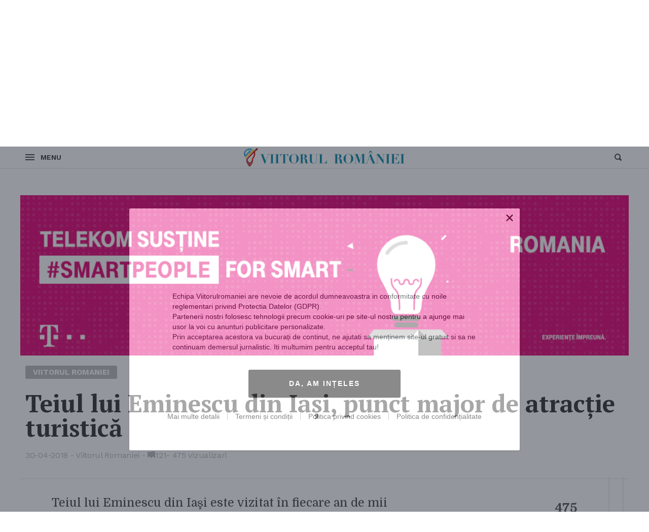

--- FILE ---
content_type: text/html; charset=UTF-8
request_url: https://viitorulromaniei.ro/2018/04/30/teiul-lui-eminescu-din-iasi-punct-major-de-atractie-turistica/
body_size: 18282
content:
<!DOCTYPE html>
<html lang="ro-RO" class="">
<head>
<meta http-equiv="Content-Type" content="text/html; charset=UTF-8" />
<meta name="viewport" content="width=device-width, initial-scale=1">
<link rel="profile" href="https://gmpg.org/xfn/11">
<link rel="pingback" href="https://viitorulromaniei.ro/xmlrpc.php">

<meta property="og:title" content="Teiul lui Eminescu din Iaşi, punct major de atracţie turistică"><meta property="og:description" content="Teiul lui Eminescu din Iaşi este vizitat în fiecare an de mii de turişti, dar şi de localnici, fiind în continuare popular în rândul îndrăgostiţilor şi al iubitorilor de poezie. Autorităţile fac tot posibilul ca arborele, care ar fi depăşit demult vârsta de jumătate de secol, să fie ţinut în viaţă. În fiecare an, mai ales în sezoanele de vară-toamnă, Teiul lui Eminescu din Parcul Expoziţiei este vizitat de mii de turişti, dar şi de localnici. Teiul este unul argintiu [&hellip;]"><meta property="og:image" content="https://viitorulromaniei.ro/wp-content/uploads/2018/04/Teiul_lui_Eminescu_panoramă_dinspre_sud-1280x800.jpg"><meta name="twitter:card" content="summary_large_image"><meta name='robots' content='index, follow, max-image-preview:large, max-snippet:-1, max-video-preview:-1' />
	<style>img:is([sizes="auto" i], [sizes^="auto," i]) { contain-intrinsic-size: 3000px 1500px }</style>
	
	<!-- This site is optimized with the Yoast SEO plugin v25.5 - https://yoast.com/wordpress/plugins/seo/ -->
	<title>Teiul lui Eminescu din Iaşi, punct major de atracţie turistică - Viitorul Romaniei</title>
	<link rel="canonical" href="https://viitorulromaniei.ro/2018/04/30/teiul-lui-eminescu-din-iasi-punct-major-de-atractie-turistica/" />
	<meta property="og:locale" content="ro_RO" />
	<meta property="og:type" content="article" />
	<meta property="og:title" content="Teiul lui Eminescu din Iaşi, punct major de atracţie turistică - Viitorul Romaniei" />
	<meta property="og:description" content="Teiul lui Eminescu din Iaşi este vizitat în fiecare an de mii de turişti, dar şi de localnici, fiind în continuare popular în rândul îndrăgostiţilor şi al iubitorilor de poezie. Autorităţile fac tot posibilul ca arborele, care ar fi depăşit demult vârsta de jumătate de secol, să fie ţinut în viaţă. În fiecare an, mai ales în sezoanele de vară-toamnă, Teiul lui Eminescu din Parcul Expoziţiei este vizitat de mii de turişti, dar şi de localnici. Teiul este unul argintiu [&hellip;]" />
	<meta property="og:url" content="https://viitorulromaniei.ro/2018/04/30/teiul-lui-eminescu-din-iasi-punct-major-de-atractie-turistica/" />
	<meta property="og:site_name" content="Viitorul Romaniei" />
	<meta property="article:published_time" content="2018-04-30T15:13:21+00:00" />
	<meta property="og:image" content="https://viitorulromaniei.ro/wp-content/uploads/2018/04/Teiul_lui_Eminescu_panoramă_dinspre_sud-1024x683.jpg" />
	<meta property="og:image:width" content="1024" />
	<meta property="og:image:height" content="683" />
	<meta property="og:image:type" content="image/jpeg" />
	<meta name="author" content="Viitorul Romaniei" />
	<meta name="twitter:card" content="summary_large_image" />
	<script type="application/ld+json" class="yoast-schema-graph">{"@context":"https://schema.org","@graph":[{"@type":"WebPage","@id":"https://viitorulromaniei.ro/2018/04/30/teiul-lui-eminescu-din-iasi-punct-major-de-atractie-turistica/","url":"https://viitorulromaniei.ro/2018/04/30/teiul-lui-eminescu-din-iasi-punct-major-de-atractie-turistica/","name":"Teiul lui Eminescu din Iaşi, punct major de atracţie turistică - Viitorul Romaniei","isPartOf":{"@id":"https://viitorulromaniei.ro/#website"},"primaryImageOfPage":{"@id":"https://viitorulromaniei.ro/2018/04/30/teiul-lui-eminescu-din-iasi-punct-major-de-atractie-turistica/#primaryimage"},"image":{"@id":"https://viitorulromaniei.ro/2018/04/30/teiul-lui-eminescu-din-iasi-punct-major-de-atractie-turistica/#primaryimage"},"thumbnailUrl":"https://viitorulromaniei.ro/wp-content/uploads/2018/04/Teiul_lui_Eminescu_panoramă_dinspre_sud.jpg","datePublished":"2018-04-30T15:13:21+00:00","author":{"@id":"https://viitorulromaniei.ro/#/schema/person/8683ec351dadb2bf85c9b2f6dbbdc0c7"},"breadcrumb":{"@id":"https://viitorulromaniei.ro/2018/04/30/teiul-lui-eminescu-din-iasi-punct-major-de-atractie-turistica/#breadcrumb"},"inLanguage":"ro-RO","potentialAction":[{"@type":"ReadAction","target":["https://viitorulromaniei.ro/2018/04/30/teiul-lui-eminescu-din-iasi-punct-major-de-atractie-turistica/"]}]},{"@type":"ImageObject","inLanguage":"ro-RO","@id":"https://viitorulromaniei.ro/2018/04/30/teiul-lui-eminescu-din-iasi-punct-major-de-atractie-turistica/#primaryimage","url":"https://viitorulromaniei.ro/wp-content/uploads/2018/04/Teiul_lui_Eminescu_panoramă_dinspre_sud.jpg","contentUrl":"https://viitorulromaniei.ro/wp-content/uploads/2018/04/Teiul_lui_Eminescu_panoramă_dinspre_sud.jpg","width":3888,"height":2592},{"@type":"BreadcrumbList","@id":"https://viitorulromaniei.ro/2018/04/30/teiul-lui-eminescu-din-iasi-punct-major-de-atractie-turistica/#breadcrumb","itemListElement":[{"@type":"ListItem","position":1,"name":"Home","item":"https://viitorulromaniei.ro/"},{"@type":"ListItem","position":2,"name":"Teiul lui Eminescu din Iaşi, punct major de atracţie turistică"}]},{"@type":"WebSite","@id":"https://viitorulromaniei.ro/#website","url":"https://viitorulromaniei.ro/","name":"Viitorul Romaniei","description":"","potentialAction":[{"@type":"SearchAction","target":{"@type":"EntryPoint","urlTemplate":"https://viitorulromaniei.ro/?s={search_term_string}"},"query-input":{"@type":"PropertyValueSpecification","valueRequired":true,"valueName":"search_term_string"}}],"inLanguage":"ro-RO"},{"@type":"Person","@id":"https://viitorulromaniei.ro/#/schema/person/8683ec351dadb2bf85c9b2f6dbbdc0c7","name":"Viitorul Romaniei","image":{"@type":"ImageObject","inLanguage":"ro-RO","@id":"https://viitorulromaniei.ro/#/schema/person/image/","url":"https://secure.gravatar.com/avatar/afc631ccf4f08a3f02952ddf774f12f3d49220cf8309112abbd436fff9da7437?s=96&d=mm&r=g","contentUrl":"https://secure.gravatar.com/avatar/afc631ccf4f08a3f02952ddf774f12f3d49220cf8309112abbd436fff9da7437?s=96&d=mm&r=g","caption":"Viitorul Romaniei"},"url":"https://viitorulromaniei.ro/author/viitorul-romaniei/"}]}</script>
	<!-- / Yoast SEO plugin. -->


<link rel='dns-prefetch' href='//fonts.googleapis.com' />
<link rel="alternate" type="application/rss+xml" title="Viitorul Romaniei &raquo; Flux" href="https://viitorulromaniei.ro/feed/" />
<link rel="alternate" type="application/rss+xml" title="Viitorul Romaniei &raquo; Flux comentarii" href="https://viitorulromaniei.ro/comments/feed/" />
<script type="text/javascript">
/* <![CDATA[ */
window._wpemojiSettings = {"baseUrl":"https:\/\/s.w.org\/images\/core\/emoji\/16.0.1\/72x72\/","ext":".png","svgUrl":"https:\/\/s.w.org\/images\/core\/emoji\/16.0.1\/svg\/","svgExt":".svg","source":{"concatemoji":"https:\/\/viitorulromaniei.ro\/wp-includes\/js\/wp-emoji-release.min.js?ver=6.8.2"}};
/*! This file is auto-generated */
!function(s,n){var o,i,e;function c(e){try{var t={supportTests:e,timestamp:(new Date).valueOf()};sessionStorage.setItem(o,JSON.stringify(t))}catch(e){}}function p(e,t,n){e.clearRect(0,0,e.canvas.width,e.canvas.height),e.fillText(t,0,0);var t=new Uint32Array(e.getImageData(0,0,e.canvas.width,e.canvas.height).data),a=(e.clearRect(0,0,e.canvas.width,e.canvas.height),e.fillText(n,0,0),new Uint32Array(e.getImageData(0,0,e.canvas.width,e.canvas.height).data));return t.every(function(e,t){return e===a[t]})}function u(e,t){e.clearRect(0,0,e.canvas.width,e.canvas.height),e.fillText(t,0,0);for(var n=e.getImageData(16,16,1,1),a=0;a<n.data.length;a++)if(0!==n.data[a])return!1;return!0}function f(e,t,n,a){switch(t){case"flag":return n(e,"\ud83c\udff3\ufe0f\u200d\u26a7\ufe0f","\ud83c\udff3\ufe0f\u200b\u26a7\ufe0f")?!1:!n(e,"\ud83c\udde8\ud83c\uddf6","\ud83c\udde8\u200b\ud83c\uddf6")&&!n(e,"\ud83c\udff4\udb40\udc67\udb40\udc62\udb40\udc65\udb40\udc6e\udb40\udc67\udb40\udc7f","\ud83c\udff4\u200b\udb40\udc67\u200b\udb40\udc62\u200b\udb40\udc65\u200b\udb40\udc6e\u200b\udb40\udc67\u200b\udb40\udc7f");case"emoji":return!a(e,"\ud83e\udedf")}return!1}function g(e,t,n,a){var r="undefined"!=typeof WorkerGlobalScope&&self instanceof WorkerGlobalScope?new OffscreenCanvas(300,150):s.createElement("canvas"),o=r.getContext("2d",{willReadFrequently:!0}),i=(o.textBaseline="top",o.font="600 32px Arial",{});return e.forEach(function(e){i[e]=t(o,e,n,a)}),i}function t(e){var t=s.createElement("script");t.src=e,t.defer=!0,s.head.appendChild(t)}"undefined"!=typeof Promise&&(o="wpEmojiSettingsSupports",i=["flag","emoji"],n.supports={everything:!0,everythingExceptFlag:!0},e=new Promise(function(e){s.addEventListener("DOMContentLoaded",e,{once:!0})}),new Promise(function(t){var n=function(){try{var e=JSON.parse(sessionStorage.getItem(o));if("object"==typeof e&&"number"==typeof e.timestamp&&(new Date).valueOf()<e.timestamp+604800&&"object"==typeof e.supportTests)return e.supportTests}catch(e){}return null}();if(!n){if("undefined"!=typeof Worker&&"undefined"!=typeof OffscreenCanvas&&"undefined"!=typeof URL&&URL.createObjectURL&&"undefined"!=typeof Blob)try{var e="postMessage("+g.toString()+"("+[JSON.stringify(i),f.toString(),p.toString(),u.toString()].join(",")+"));",a=new Blob([e],{type:"text/javascript"}),r=new Worker(URL.createObjectURL(a),{name:"wpTestEmojiSupports"});return void(r.onmessage=function(e){c(n=e.data),r.terminate(),t(n)})}catch(e){}c(n=g(i,f,p,u))}t(n)}).then(function(e){for(var t in e)n.supports[t]=e[t],n.supports.everything=n.supports.everything&&n.supports[t],"flag"!==t&&(n.supports.everythingExceptFlag=n.supports.everythingExceptFlag&&n.supports[t]);n.supports.everythingExceptFlag=n.supports.everythingExceptFlag&&!n.supports.flag,n.DOMReady=!1,n.readyCallback=function(){n.DOMReady=!0}}).then(function(){return e}).then(function(){var e;n.supports.everything||(n.readyCallback(),(e=n.source||{}).concatemoji?t(e.concatemoji):e.wpemoji&&e.twemoji&&(t(e.twemoji),t(e.wpemoji)))}))}((window,document),window._wpemojiSettings);
/* ]]> */
</script>
<link rel='stylesheet' id='dashicons-css' href='https://viitorulromaniei.ro/wp-includes/css/dashicons.min.css?ver=6.8.2' type='text/css' media='all' />
<link rel='stylesheet' id='post-views-counter-frontend-css' href='https://viitorulromaniei.ro/wp-content/plugins/post-views-counter/css/frontend.min.css?ver=1.5.5' type='text/css' media='all' />
<style id='wp-emoji-styles-inline-css' type='text/css'>

	img.wp-smiley, img.emoji {
		display: inline !important;
		border: none !important;
		box-shadow: none !important;
		height: 1em !important;
		width: 1em !important;
		margin: 0 0.07em !important;
		vertical-align: -0.1em !important;
		background: none !important;
		padding: 0 !important;
	}
</style>
<link rel='stylesheet' id='wp-block-library-css' href='https://viitorulromaniei.ro/wp-includes/css/dist/block-library/style.min.css?ver=6.8.2' type='text/css' media='all' />
<style id='classic-theme-styles-inline-css' type='text/css'>
/*! This file is auto-generated */
.wp-block-button__link{color:#fff;background-color:#32373c;border-radius:9999px;box-shadow:none;text-decoration:none;padding:calc(.667em + 2px) calc(1.333em + 2px);font-size:1.125em}.wp-block-file__button{background:#32373c;color:#fff;text-decoration:none}
</style>
<style id='global-styles-inline-css' type='text/css'>
:root{--wp--preset--aspect-ratio--square: 1;--wp--preset--aspect-ratio--4-3: 4/3;--wp--preset--aspect-ratio--3-4: 3/4;--wp--preset--aspect-ratio--3-2: 3/2;--wp--preset--aspect-ratio--2-3: 2/3;--wp--preset--aspect-ratio--16-9: 16/9;--wp--preset--aspect-ratio--9-16: 9/16;--wp--preset--color--black: #000000;--wp--preset--color--cyan-bluish-gray: #abb8c3;--wp--preset--color--white: #ffffff;--wp--preset--color--pale-pink: #f78da7;--wp--preset--color--vivid-red: #cf2e2e;--wp--preset--color--luminous-vivid-orange: #ff6900;--wp--preset--color--luminous-vivid-amber: #fcb900;--wp--preset--color--light-green-cyan: #7bdcb5;--wp--preset--color--vivid-green-cyan: #00d084;--wp--preset--color--pale-cyan-blue: #8ed1fc;--wp--preset--color--vivid-cyan-blue: #0693e3;--wp--preset--color--vivid-purple: #9b51e0;--wp--preset--gradient--vivid-cyan-blue-to-vivid-purple: linear-gradient(135deg,rgba(6,147,227,1) 0%,rgb(155,81,224) 100%);--wp--preset--gradient--light-green-cyan-to-vivid-green-cyan: linear-gradient(135deg,rgb(122,220,180) 0%,rgb(0,208,130) 100%);--wp--preset--gradient--luminous-vivid-amber-to-luminous-vivid-orange: linear-gradient(135deg,rgba(252,185,0,1) 0%,rgba(255,105,0,1) 100%);--wp--preset--gradient--luminous-vivid-orange-to-vivid-red: linear-gradient(135deg,rgba(255,105,0,1) 0%,rgb(207,46,46) 100%);--wp--preset--gradient--very-light-gray-to-cyan-bluish-gray: linear-gradient(135deg,rgb(238,238,238) 0%,rgb(169,184,195) 100%);--wp--preset--gradient--cool-to-warm-spectrum: linear-gradient(135deg,rgb(74,234,220) 0%,rgb(151,120,209) 20%,rgb(207,42,186) 40%,rgb(238,44,130) 60%,rgb(251,105,98) 80%,rgb(254,248,76) 100%);--wp--preset--gradient--blush-light-purple: linear-gradient(135deg,rgb(255,206,236) 0%,rgb(152,150,240) 100%);--wp--preset--gradient--blush-bordeaux: linear-gradient(135deg,rgb(254,205,165) 0%,rgb(254,45,45) 50%,rgb(107,0,62) 100%);--wp--preset--gradient--luminous-dusk: linear-gradient(135deg,rgb(255,203,112) 0%,rgb(199,81,192) 50%,rgb(65,88,208) 100%);--wp--preset--gradient--pale-ocean: linear-gradient(135deg,rgb(255,245,203) 0%,rgb(182,227,212) 50%,rgb(51,167,181) 100%);--wp--preset--gradient--electric-grass: linear-gradient(135deg,rgb(202,248,128) 0%,rgb(113,206,126) 100%);--wp--preset--gradient--midnight: linear-gradient(135deg,rgb(2,3,129) 0%,rgb(40,116,252) 100%);--wp--preset--font-size--small: 13px;--wp--preset--font-size--medium: 20px;--wp--preset--font-size--large: 36px;--wp--preset--font-size--x-large: 42px;--wp--preset--spacing--20: 0.44rem;--wp--preset--spacing--30: 0.67rem;--wp--preset--spacing--40: 1rem;--wp--preset--spacing--50: 1.5rem;--wp--preset--spacing--60: 2.25rem;--wp--preset--spacing--70: 3.38rem;--wp--preset--spacing--80: 5.06rem;--wp--preset--shadow--natural: 6px 6px 9px rgba(0, 0, 0, 0.2);--wp--preset--shadow--deep: 12px 12px 50px rgba(0, 0, 0, 0.4);--wp--preset--shadow--sharp: 6px 6px 0px rgba(0, 0, 0, 0.2);--wp--preset--shadow--outlined: 6px 6px 0px -3px rgba(255, 255, 255, 1), 6px 6px rgba(0, 0, 0, 1);--wp--preset--shadow--crisp: 6px 6px 0px rgba(0, 0, 0, 1);}:where(.is-layout-flex){gap: 0.5em;}:where(.is-layout-grid){gap: 0.5em;}body .is-layout-flex{display: flex;}.is-layout-flex{flex-wrap: wrap;align-items: center;}.is-layout-flex > :is(*, div){margin: 0;}body .is-layout-grid{display: grid;}.is-layout-grid > :is(*, div){margin: 0;}:where(.wp-block-columns.is-layout-flex){gap: 2em;}:where(.wp-block-columns.is-layout-grid){gap: 2em;}:where(.wp-block-post-template.is-layout-flex){gap: 1.25em;}:where(.wp-block-post-template.is-layout-grid){gap: 1.25em;}.has-black-color{color: var(--wp--preset--color--black) !important;}.has-cyan-bluish-gray-color{color: var(--wp--preset--color--cyan-bluish-gray) !important;}.has-white-color{color: var(--wp--preset--color--white) !important;}.has-pale-pink-color{color: var(--wp--preset--color--pale-pink) !important;}.has-vivid-red-color{color: var(--wp--preset--color--vivid-red) !important;}.has-luminous-vivid-orange-color{color: var(--wp--preset--color--luminous-vivid-orange) !important;}.has-luminous-vivid-amber-color{color: var(--wp--preset--color--luminous-vivid-amber) !important;}.has-light-green-cyan-color{color: var(--wp--preset--color--light-green-cyan) !important;}.has-vivid-green-cyan-color{color: var(--wp--preset--color--vivid-green-cyan) !important;}.has-pale-cyan-blue-color{color: var(--wp--preset--color--pale-cyan-blue) !important;}.has-vivid-cyan-blue-color{color: var(--wp--preset--color--vivid-cyan-blue) !important;}.has-vivid-purple-color{color: var(--wp--preset--color--vivid-purple) !important;}.has-black-background-color{background-color: var(--wp--preset--color--black) !important;}.has-cyan-bluish-gray-background-color{background-color: var(--wp--preset--color--cyan-bluish-gray) !important;}.has-white-background-color{background-color: var(--wp--preset--color--white) !important;}.has-pale-pink-background-color{background-color: var(--wp--preset--color--pale-pink) !important;}.has-vivid-red-background-color{background-color: var(--wp--preset--color--vivid-red) !important;}.has-luminous-vivid-orange-background-color{background-color: var(--wp--preset--color--luminous-vivid-orange) !important;}.has-luminous-vivid-amber-background-color{background-color: var(--wp--preset--color--luminous-vivid-amber) !important;}.has-light-green-cyan-background-color{background-color: var(--wp--preset--color--light-green-cyan) !important;}.has-vivid-green-cyan-background-color{background-color: var(--wp--preset--color--vivid-green-cyan) !important;}.has-pale-cyan-blue-background-color{background-color: var(--wp--preset--color--pale-cyan-blue) !important;}.has-vivid-cyan-blue-background-color{background-color: var(--wp--preset--color--vivid-cyan-blue) !important;}.has-vivid-purple-background-color{background-color: var(--wp--preset--color--vivid-purple) !important;}.has-black-border-color{border-color: var(--wp--preset--color--black) !important;}.has-cyan-bluish-gray-border-color{border-color: var(--wp--preset--color--cyan-bluish-gray) !important;}.has-white-border-color{border-color: var(--wp--preset--color--white) !important;}.has-pale-pink-border-color{border-color: var(--wp--preset--color--pale-pink) !important;}.has-vivid-red-border-color{border-color: var(--wp--preset--color--vivid-red) !important;}.has-luminous-vivid-orange-border-color{border-color: var(--wp--preset--color--luminous-vivid-orange) !important;}.has-luminous-vivid-amber-border-color{border-color: var(--wp--preset--color--luminous-vivid-amber) !important;}.has-light-green-cyan-border-color{border-color: var(--wp--preset--color--light-green-cyan) !important;}.has-vivid-green-cyan-border-color{border-color: var(--wp--preset--color--vivid-green-cyan) !important;}.has-pale-cyan-blue-border-color{border-color: var(--wp--preset--color--pale-cyan-blue) !important;}.has-vivid-cyan-blue-border-color{border-color: var(--wp--preset--color--vivid-cyan-blue) !important;}.has-vivid-purple-border-color{border-color: var(--wp--preset--color--vivid-purple) !important;}.has-vivid-cyan-blue-to-vivid-purple-gradient-background{background: var(--wp--preset--gradient--vivid-cyan-blue-to-vivid-purple) !important;}.has-light-green-cyan-to-vivid-green-cyan-gradient-background{background: var(--wp--preset--gradient--light-green-cyan-to-vivid-green-cyan) !important;}.has-luminous-vivid-amber-to-luminous-vivid-orange-gradient-background{background: var(--wp--preset--gradient--luminous-vivid-amber-to-luminous-vivid-orange) !important;}.has-luminous-vivid-orange-to-vivid-red-gradient-background{background: var(--wp--preset--gradient--luminous-vivid-orange-to-vivid-red) !important;}.has-very-light-gray-to-cyan-bluish-gray-gradient-background{background: var(--wp--preset--gradient--very-light-gray-to-cyan-bluish-gray) !important;}.has-cool-to-warm-spectrum-gradient-background{background: var(--wp--preset--gradient--cool-to-warm-spectrum) !important;}.has-blush-light-purple-gradient-background{background: var(--wp--preset--gradient--blush-light-purple) !important;}.has-blush-bordeaux-gradient-background{background: var(--wp--preset--gradient--blush-bordeaux) !important;}.has-luminous-dusk-gradient-background{background: var(--wp--preset--gradient--luminous-dusk) !important;}.has-pale-ocean-gradient-background{background: var(--wp--preset--gradient--pale-ocean) !important;}.has-electric-grass-gradient-background{background: var(--wp--preset--gradient--electric-grass) !important;}.has-midnight-gradient-background{background: var(--wp--preset--gradient--midnight) !important;}.has-small-font-size{font-size: var(--wp--preset--font-size--small) !important;}.has-medium-font-size{font-size: var(--wp--preset--font-size--medium) !important;}.has-large-font-size{font-size: var(--wp--preset--font-size--large) !important;}.has-x-large-font-size{font-size: var(--wp--preset--font-size--x-large) !important;}
:where(.wp-block-post-template.is-layout-flex){gap: 1.25em;}:where(.wp-block-post-template.is-layout-grid){gap: 1.25em;}
:where(.wp-block-columns.is-layout-flex){gap: 2em;}:where(.wp-block-columns.is-layout-grid){gap: 2em;}
:root :where(.wp-block-pullquote){font-size: 1.5em;line-height: 1.6;}
</style>
<link rel='stylesheet' id='contact-form-7-css' href='https://viitorulromaniei.ro/wp-content/plugins/contact-form-7/includes/css/styles.css?ver=6.1' type='text/css' media='all' />
<link rel='stylesheet' id='times-style-css' href='https://viitorulromaniei.ro/wp-content/themes/times/styles.css?v=0.955&#038;ver=1.4.8' type='text/css' media='all' />
<link rel='stylesheet' id='child-style-css' href='https://viitorulromaniei.ro/wp-content/themes/times-child/styles.css?v=0.955&#038;ver=1.3' type='text/css' media='all' />
<link rel='stylesheet' id='times-fonts-css' href='https://fonts.googleapis.com/css?family=PT+Serif:400%2C700%2C700italic|Domine:400%2C700|Work+Sans:300%2C400%2C500%2C600%2C700%2C900&#038;subset=latin-ext' type='text/css' media='all' />
<link rel='stylesheet' id='fontawesome-css' href='https://viitorulromaniei.ro/wp-content/themes/times/inc/font-awesome.min.css?ver=4.6.3' type='text/css' media='all' />
<script type="text/javascript" id="post-views-counter-frontend-js-before">
/* <![CDATA[ */
var pvcArgsFrontend = {"mode":"js","postID":6793,"requestURL":"https:\/\/viitorulromaniei.ro\/wp-admin\/admin-ajax.php","nonce":"b9d70bf3d3","dataStorage":"cookies","multisite":false,"path":"\/","domain":""};
/* ]]> */
</script>
<script type="text/javascript" src="https://viitorulromaniei.ro/wp-content/plugins/post-views-counter/js/frontend.min.js?ver=1.5.5" id="post-views-counter-frontend-js"></script>
<script type="text/javascript" src="https://viitorulromaniei.ro/wp-includes/js/jquery/jquery.min.js?ver=3.7.1" id="jquery-core-js"></script>
<script type="text/javascript" src="https://viitorulromaniei.ro/wp-includes/js/jquery/jquery-migrate.min.js?ver=3.4.1" id="jquery-migrate-js"></script>
<link rel="https://api.w.org/" href="https://viitorulromaniei.ro/wp-json/" /><link rel="alternate" title="JSON" type="application/json" href="https://viitorulromaniei.ro/wp-json/wp/v2/posts/6793" /><link rel="EditURI" type="application/rsd+xml" title="RSD" href="https://viitorulromaniei.ro/xmlrpc.php?rsd" />
<meta name="generator" content="WordPress 6.8.2" />
<link rel='shortlink' href='https://viitorulromaniei.ro/?p=6793' />
<link rel="alternate" title="oEmbed (JSON)" type="application/json+oembed" href="https://viitorulromaniei.ro/wp-json/oembed/1.0/embed?url=https%3A%2F%2Fviitorulromaniei.ro%2F2018%2F04%2F30%2Fteiul-lui-eminescu-din-iasi-punct-major-de-atractie-turistica%2F" />
<link rel="alternate" title="oEmbed (XML)" type="text/xml+oembed" href="https://viitorulromaniei.ro/wp-json/oembed/1.0/embed?url=https%3A%2F%2Fviitorulromaniei.ro%2F2018%2F04%2F30%2Fteiul-lui-eminescu-din-iasi-punct-major-de-atractie-turistica%2F&#038;format=xml" />
<link rel="icon" href="https://viitorulromaniei.ro/wp-content/uploads/2017/10/favicon.png" sizes="32x32" />
<link rel="icon" href="https://viitorulromaniei.ro/wp-content/uploads/2017/10/favicon.png" sizes="192x192" />
<link rel="apple-touch-icon" href="https://viitorulromaniei.ro/wp-content/uploads/2017/10/favicon.png" />
<meta name="msapplication-TileImage" content="https://viitorulromaniei.ro/wp-content/uploads/2017/10/favicon.png" />

            <script type="text/javascript" src="https://viitorulromaniei.ro/consent/config.js?v=1.0.1"></script>
            <script type="text/javascript" src="https://viitorulromaniei.ro/consent/consent.js?v=1.0.1"></script>
        <script type="text/javascript">function timesWO(o,n,e,t){var r=screen.width/2-e/2,i=screen.height/2-t/2;return window.open(o,n,"toolbar=no, location=no, directories=no, status=no, menubar=no, scrollbars=no, resizable=no, copyhistory=no, width="+e+", height="+t+", top="+i+", left="+r)}var timesStickySidebar=true;var timesSpecialLayout=true;var timesHeroParallax=true;var timesElevateClick=true;var timesLoadFade=true;var timesLoadFadeIn=false;var isSafariFade=/^((?!chrome|android).)*safari/i.test(navigator.userAgent);var timesScrollTo=true;var timesTransparentLabels=true;var timesAutoHypher=true;var timesExptTweak=true;var timesFeaturedParagraph=true;var timesAutoDropCap=true;var timesHeaderLayout='basic';var timesMenuLayout='basic';var timesMobileMenuLayout='mobile';var timesIsCustomizer=false;var timesIsTicker=false;var timesHomepagePostIDs=[];var timesIgnoreMailtoLinks=false;var timesHomepageUnique=false;var timesHomepageUsedPostsJSON=[];var timesSingularPostID=6793;var timesSingularBaseURL='/2018/04/30/teiul-lui-eminescu-din-iasi-punct-major-de-atractie-turistica/';var timesPostDisableFeaturedParagraph=false;var timesPostDisableAutoDropCap=false;var timesPostCommentPageNumber=1;var timesPostCommentDefaultSorting='oldest';(function($){"use strict";function fadeInPage(){function d(){setTimeout(function(){$("body").addClass("loaded")},8e3)}d(),1==isSafariFade&&$("body").addClass("zero loaded"),1==isSafariFade&&0==timesLoadFade&&$("body").ready(function(){$("body").addClass("zero loaded")}),1==timesLoadFadeIn&&$(window).bind("load",function(){$("body").addClass("loaded")}),$(window).bind("beforeunload",function(){1!=isSafariFade&&0!=timesLoadFade&&(timesIgnoreMailtoLinks?timesIgnoreMailtoLinks=!1:($("body").removeClass("zero loaded"),setTimeout(function(){$("body").addClass("loaded")},6e3))),d()})}$("html").addClass("js"),"opacity"in document.documentElement.style&&$("html").addClass("js-opacity"),"onmouseover"in document.documentElement&&$("html").addClass("hoverable"),fadeInPage();})(jQuery);</script><style type="text/css">@media (min-width:960px){.widget-area.article-sidebar:not(:hover) img{-webkit-filter:grayscale(100%);filter:grayscale(100%);-webkit-transition:-webkit-filter 2s ease 1s;transition:-webkit-filter 2s ease 1s;transition:filter 2s ease 1s;transition:filter 2s ease 1s,-webkit-filter 2s ease 1s}.widget-area.article-sidebar:hover :not(.stickyadelesq):not(.widget_times_ad_widget) img{-webkit-transition:-webkit-filter .18s ease;transition:-webkit-filter .18s ease;transition:filter .18s ease;transition:filter .18s ease,-webkit-filter .18s ease}}</style></head>

<body class="wp-singular post-template-default single single-post postid-6793 single-format-standard wp-theme-times wp-child-theme-times-child standard-article-layout">a
<script type="text/javascript">if ( isSafariFade || timesLoadFade && !timesLoadFadeIn || !timesLoadFadeIn ) document.body.className += " zero loaded";</script>
<a class="skip-link screen-reader-text before-header-link" href="#content">Skip to content</a>

	<nav id="sec-navigation" class="layout-boxed background-light padding-large">
		<div class="row">
			<div class="search-icon"><img src="https://viitorulromaniei.ro/wp-content/themes/times/img/magni.svg" class="svg-inject"><span class="screen-reader-text">Search</span></div>
						<div class="date" title="Date &amp; Time in Europe/Bucharest"><time datetime="2026-01-17">17 ianuarie 2026</time></div>
			
			<ul id="secondary-menu" class="menu"><li class="page_item page-item-11"><a href="https://viitorulromaniei.ro/acasa/">Acasa</a></li>
<li class="page_item page-item-13"><a href="https://viitorulromaniei.ro/viitorul-romaniei/">Viitorul Romaniei</a></li>
<li class="page_item page-item-98"><a href="https://viitorulromaniei.ro/spune-ti-povestea/">Spune-ti povestea!</a></li>
<li class="page_item page-item-102"><a href="https://viitorulromaniei.ro/termeni-si-conditii/">Termeni si conditii</a></li>
<li class="page_item page-item-7895"><a href="https://viitorulromaniei.ro/contact/">Contact</a></li>
</ul>
						<div class="social-media-icons">
							</div>
					</div>
	</nav>

<div class="row">
	<header id="masthead" class="site-header basic hide-tagline" role="banner">
		
		<div class="site-branding no-hy times-logo">
			<a href="https://viitorulromaniei.ro/" rel="home"><img width="450" height="171" src="https://www.viitorulromaniei.ro/wp-content/uploads/2018/05/logoVR.jpg" alt="Viitorul Romaniei - "></a>	</div>
		
			<nav id="site-navigation" class="main-navigation custom-menu" role="navigation">
	<ul id="primary-menu" class="clear"><li class="times-menu-item-fade top-level-cat" data-times-cmcid="7383"><a href="https://viitorulromaniei.ro/category/smartpeople/" style="background: #e30177">#smartpeople</a><section class="top-level-post-area std-dropdown"><header class="top-section-info clear"><h1>#smartpeople</h1><p class="cat-description"> </p><a href="https://viitorulromaniei.ro/category/smartpeople/" class="more-btn">More Articles</a><p class="cat-post-count">99 articles</p></header><div class="controls"><div class="left"><img src="https://viitorulromaniei.ro/wp-content/themes/times/img/arrow-med-left.svg" class="svg-inject"></div><div class="right"><img src="https://viitorulromaniei.ro/wp-content/themes/times/img/arrow-med-right.svg" class="svg-inject"></div></div><div class="cat-posts clear"><div class="placeholder"><div class="holder"></div><div class="holder"></div><div class="holder"></div><div class="holder"></div></div><div class="posts-wrap"></div></div></section></li><li class="times-menu-item-fade top-level-cat" data-times-cmcid="3238"><a href="https://viitorulromaniei.ro/category/interviuri/" style="background: #fac73c">Interviuri</a><section class="top-level-post-area std-dropdown"><header class="top-section-info clear"><h1>Interviuri</h1><p class="cat-description"> </p><a href="https://viitorulromaniei.ro/category/interviuri/" class="more-btn">More Articles</a><p class="cat-post-count">800 articles</p></header><div class="controls"><div class="left"><img src="https://viitorulromaniei.ro/wp-content/themes/times/img/arrow-med-left.svg" class="svg-inject"></div><div class="right"><img src="https://viitorulromaniei.ro/wp-content/themes/times/img/arrow-med-right.svg" class="svg-inject"></div></div><div class="cat-posts clear"><div class="placeholder"><div class="holder"></div><div class="holder"></div><div class="holder"></div><div class="holder"></div></div><div class="posts-wrap"></div></div></section></li><li class="times-menu-item-fade top-level-cat" data-times-cmcid="3239"><a href="https://viitorulromaniei.ro/category/reportaje/" style="background: #ff71a4">Reportaje</a><section class="top-level-post-area std-dropdown"><header class="top-section-info clear"><h1>Reportaje</h1><p class="cat-description"> </p><a href="https://viitorulromaniei.ro/category/reportaje/" class="more-btn">More Articles</a><p class="cat-post-count">45 articles</p></header><div class="controls"><div class="left"><img src="https://viitorulromaniei.ro/wp-content/themes/times/img/arrow-med-left.svg" class="svg-inject"></div><div class="right"><img src="https://viitorulromaniei.ro/wp-content/themes/times/img/arrow-med-right.svg" class="svg-inject"></div></div><div class="cat-posts clear"><div class="placeholder"><div class="holder"></div><div class="holder"></div><div class="holder"></div><div class="holder"></div></div><div class="posts-wrap"></div></div></section></li><li class="times-menu-item-fade top-level-cat" data-times-cmcid="3241"><a href="https://viitorulromaniei.ro/category/portrete/" style="background: #86cb64">Portrete</a><section class="top-level-post-area std-dropdown"><header class="top-section-info clear"><h1>Portrete</h1><p class="cat-description"> </p><a href="https://viitorulromaniei.ro/category/portrete/" class="more-btn">More Articles</a><p class="cat-post-count">56 articles</p></header><div class="controls"><div class="left"><img src="https://viitorulromaniei.ro/wp-content/themes/times/img/arrow-med-left.svg" class="svg-inject"></div><div class="right"><img src="https://viitorulromaniei.ro/wp-content/themes/times/img/arrow-med-right.svg" class="svg-inject"></div></div><div class="cat-posts clear"><div class="placeholder"><div class="holder"></div><div class="holder"></div><div class="holder"></div><div class="holder"></div></div><div class="posts-wrap"></div></div></section></li><li class="times-menu-item-fade top-level-cat" data-times-cmcid="3240"><a href="https://viitorulromaniei.ro/category/stiri/" style="background: #ff7c47">Stiri</a><section class="top-level-post-area std-dropdown"><header class="top-section-info clear"><h1>Stiri</h1><p class="cat-description"> </p><a href="https://viitorulromaniei.ro/category/stiri/" class="more-btn">More Articles</a><p class="cat-post-count">673 articles</p></header><div class="controls"><div class="left"><img src="https://viitorulromaniei.ro/wp-content/themes/times/img/arrow-med-left.svg" class="svg-inject"></div><div class="right"><img src="https://viitorulromaniei.ro/wp-content/themes/times/img/arrow-med-right.svg" class="svg-inject"></div></div><div class="cat-posts clear"><div class="placeholder"><div class="holder"></div><div class="holder"></div><div class="holder"></div><div class="holder"></div></div><div class="posts-wrap"></div></div></section></li><li class="times-menu-item-fade top-level-cat" data-times-cmcid="6301"><a href="https://viitorulromaniei.ro/category/video/" style="background: #00a6e2">Video</a><section class="top-level-post-area std-dropdown"><header class="top-section-info clear"><h1>Video</h1><p class="cat-description"> </p><a href="https://viitorulromaniei.ro/category/video/" class="more-btn">More Articles</a><p class="cat-post-count">4 articles</p></header><div class="controls"><div class="left"><img src="https://viitorulromaniei.ro/wp-content/themes/times/img/arrow-med-left.svg" class="svg-inject"></div><div class="right"><img src="https://viitorulromaniei.ro/wp-content/themes/times/img/arrow-med-right.svg" class="svg-inject"></div></div><div class="cat-posts clear"><div class="placeholder"><div class="holder"></div><div class="holder"></div><div class="holder"></div><div class="holder"></div></div><div class="posts-wrap"></div></div></section></li><li><div class="search-icon"><img src="https://viitorulromaniei.ro/wp-content/themes/times/img/magni.svg" class="svg-inject"><span class="screen-reader-text">Search</span></div></li></ul>		<div class="compact-menu row">
		<div class="wrap">
			<span class="compact-menu-btn"><img src="https://viitorulromaniei.ro/wp-content/themes/times/img/hamburger.svg" class="svg-inject">Menu</span>
			<span class="title"><a href="https://viitorulromaniei.ro/" rel="home"><img width="366" height="40" src="https://www.viitorulromaniei.ro/wp-content/uploads/2017/10/logo-mc.png" alt="Viitorul Romaniei - "></a></span>
			<span class="compact-search-btn"><img src="https://viitorulromaniei.ro/wp-content/themes/times/img/magni.svg" class="svg-inject"></span>
		</div>
	</div>
    <div class="like-button">
        <div class="fb-like" data-href="" data-layout="button" data-action="like" data-size="small" data-show-faces="false" data-share="false"></div>
    </div>
</nav>
<div class="search-cover"><div class="row"><form role="search" method="get" class="custom-search-form" action="https://viitorulromaniei.ro/"><input type="submit" class="search-submit" value="Search"><input type="search" class="search-field" placeholder="What are you looking for?" value="" autocomplete="off" name="s" title="Search for:"><img src="https://viitorulromaniei.ro/wp-content/themes/times/img/magni-big.svg" class="svg-inject search-icon"></form></div></div>				<div id="navshad"></div>
		
        

	</header>

	</div>

          <div class="row" style="padding-bottom: 20px;">
            <div class="branding telekom2">
                <a class="center" href="https://www.telekom.ro/business/?utm_source=viitorulromaniei.ro&utm_medium=branding&utm_campaign=Telekom_Romania_ViitorulRomaniei_18&utm_term=web_prosp"></a>
            </div>
        </div>
    
	<div class="row" id="content">

        <div class="introduction">
	<div class="label"><ul class="post-categories">
	<li><a href="https://viitorulromaniei.ro/category/viitorul-romaniei/" rel="category tag">Viitorul Romaniei</a></li></ul></div>
	<h1 class="title">Teiul lui Eminescu din Iaşi, punct major de atracţie turistică</h1>
	<div class="meta"><span class="published-ago"><time datetime="2018-04-30T18:13:21+03:00">30-04-2018</time></span> - <a href="https://viitorulromaniei.ro/author/viitorul-romaniei/" rel="author" class="author">Viitorul Romaniei</a> - <span class="bookmarks-count"><img src="https://viitorulromaniei.ro/wp-content/themes/times/img/bookmark-meta-mobile.svg" class="svg-inject meta-mobile"><img src="https://viitorulromaniei.ro/wp-content/themes/times/img/bookmark-meta.svg" class="svg-inject meta-normal">121</span>- <span class="views-count">475 vizualizari</span><div class="stat" style="display:inline; vertical-align:middle;">
                    <div class="fb-like" data-href="https://viitorulromaniei.ro/2018/04/30/teiul-lui-eminescu-din-iasi-punct-major-de-atractie-turistica/" data-layout="button" data-action="like" data-size="small" data-show-faces="false" data-share="false"></div>
                </div></div></div>
		<div class="col lt10">
			<article class="post mass single standard-layout post-6793 type-post status-publish format-standard has-post-thumbnail hentry category-homepage category-viitorul-romaniei tag-agentia-pentru-protectia-mediului tag-atractii-turistice-iasi tag-iasi tag-teiul-lui-eminescu" id="post-6793">

				<hr>

				<figure class="featured-image"><img class="attachment-single-thumb size-single-thumb wp-post-image" alt="Teiul lui Eminescu din Iaşi este vizitat în fiecare an de mii de turişti, dar şi de localnici, fiind în continuare popular în rândul îndrăgostiţilor şi al iubitorilor de poezie. Autorităţile fac tot posibilul ca arborele, care ar fi depăşit demult vârsta de jumătate de secol, să fie ţinut în viaţă. În fiecare an, mai ales în sezoanele de vară-toamnă, Teiul lui Eminescu din Parcul Expoziţiei este vizitat de mii de turişti, dar şi de localnici. Teiul este unul argintiu [&hellip;]" width="3888" height="2592" srcset="https://viitorulromaniei.ro/wp-content/uploads/2018/04/Teiul_lui_Eminescu_panoramă_dinspre_sud-360x240.jpg 360w, https://viitorulromaniei.ro/wp-content/uploads/2018/04/Teiul_lui_Eminescu_panoramă_dinspre_sud-700x467.jpg 700w, https://viitorulromaniei.ro/wp-content/uploads/2018/04/Teiul_lui_Eminescu_panoramă_dinspre_sud-720x480.jpg 720w, https://viitorulromaniei.ro/wp-content/uploads/2018/04/Teiul_lui_Eminescu_panoramă_dinspre_sud-780x520.jpg 780w, https://viitorulromaniei.ro/wp-content/uploads/2018/04/Teiul_lui_Eminescu_panoramă_dinspre_sud-1120x747.jpg 1120w, https://viitorulromaniei.ro/wp-content/uploads/2018/04/Teiul_lui_Eminescu_panoramă_dinspre_sud-1400x933.jpg 1400w, https://viitorulromaniei.ro/wp-content/uploads/2018/04/Teiul_lui_Eminescu_panoramă_dinspre_sud-1560x1040.jpg 1560w, https://viitorulromaniei.ro/wp-content/uploads/2018/04/Teiul_lui_Eminescu_panoramă_dinspre_sud-2240x1493.jpg 2240w" sizes="(min-width:1200px) 780px, (min-width:1200px) and (min-aspect-ratio:2) 1560px, (min-width:600px) 700px, (min-width:600px) and (min-aspect-ratio:2) 1400px, (min-width:360px) 360px, (min-width:360px) and (min-aspect-ratio:2) 720px, 100vw"></figure>
				<div class="content bass">
					<p class="long">Teiul lui Eminescu din Iaşi este vizitat în fiecare an de mii de turişti, dar şi de localnici, fiind în continuare popular în rândul îndrăgostiţilor şi al iubitorilor de poezie. Autorităţile fac tot posibilul ca arborele, care ar fi depăşit demult vârsta de jumătate de secol, să fie ţinut în viaţă.<br />
În fiecare an, mai ales în sezoanele de vară-toamnă, Teiul lui Eminescu din Parcul Expoziţiei este vizitat de mii de turişti, dar şi de localnici.</p>
<p class="long"><span class="times-dropcap">T</span>eiul este unul argintiu (Tilia tomentosa Moench) cu o vârstă estimată la 540 de ani. Astfel, conform tabelelor Agenţiei pentru Protecţia Mediului Iaşi, vârsta arborelui este de circa 458 de ani, iar, potrivit unei expertize ştiinţifice efectuate în 2013 de către biologul Ionel Lupu, vârsta probabilă a arborelui este de circa 540 de ani. Lupu şi-a bazat expertiza pe analiza a două carote de lemn, extrase din arbore cu ajutorul unui burghiu Pressler.</p>
<p>Arborele, asociat istoric cu poetul Mihai Eminescu, reprezintă unul dintre cei mai importanţi arbori-monument din România şi constituie un simbol pentru oraşul Iaşi. Teiul a suferit o serie de tratamente majore, primul în 1953, când a fost segmentat în urma unei furtuni, curăţat şi sprijinit pe console metalice. Au urmat alte două tratamente, în 1990 şi, respectiv, 2014.</p>
<p>Teiul supravieţuieşte astăzi graţie unui fenomen biologic rar, care a permis unor rădăcini să crească prin interiorul trunchiului putrezit, pătrunzând în pământ. Arborele fructifică anual şi continuă să atragă vizitatori.</p>
<p>Reprezentanţii Direcţiei Servicii Publice Municipale (DSPM) Iaşi susţin că Teiul lui Eminescu este un arbore care, de-a lungul timpului, a necesitat mai multe lucrări de întreţinere, constituind un punct de atracţie nu doar pentru ieşeni.</p>
<p>&nbsp;</p>
<p>Teiul lui Eminescu este, probabil, cel mai bătrân copac din zona Copou, din Iaşi, dar şi unul dintre cei mai importanţi arbori-monument de pe teritoriul României. Conform afirmaţiilor făcute în trecut de profesorul Mandache Leocov (fost director al Grădinii Botanice din Iaşi &#8211; n.r.), Teiul lui Eminescu ar fi fost remarcat de însuşi Gheorghe Asachi, în timpul desenării planurilor pentru Grădina Copou: ”La umbra acestui tei, ieşenii îl întâlneau frecvent pe marele nostru poet Mihai Eminescu, fie alături de Veronica Micle, fie alături de bunul său prieten, Ion Creangă. După plecarea lui la Bucureşti, ieşenii au botezat acest arbore «Teiul lui Eminescu».“</p>
<p>În faţa teiului se află un bust de bronz al lui Mihai Eminescu, opera sculptorului Ion Mateescu, scrie <a href="http://www.mediafax.ro/social/teiul-lui-eminescu-din-iasi-punct-major-de-atractie-turistica-17158240">Mediafax.ro</a></p>
<div class="post-views content-post post-6793 entry-meta load-static">
				<span class="post-views-icon dashicons dashicons-chart-bar"></span> <span class="post-views-label">Post Views:</span> <span class="post-views-count">475</span>
			</div>									</div>

				<aside class="mobile-post-info mobile-sidebar">
					
					<section class="times-post-share-buttons bass-share-buttons"><a class="facebook" href="https://www.facebook.com/sharer/sharer.php?u=https%3A%2F%2Fviitorulromaniei.ro%2F2018%2F04%2F30%2Fteiul-lui-eminescu-din-iasi-punct-major-de-atractie-turistica%2F" onclick="event.preventDefault(); wo('https://www.facebook.com/sharer/sharer.php?u=https%3A%2F%2Fviitorulromaniei.ro%2F2018%2F04%2F30%2Fteiul-lui-eminescu-din-iasi-punct-major-de-atractie-turistica%2F', 'Share this post on Facebook', '540', '460')">Share</a><a class="twitter" href="https://twitter.com/home?status=https%3A%2F%2Fviitorulromaniei.ro%2F2018%2F04%2F30%2Fteiul-lui-eminescu-din-iasi-punct-major-de-atractie-turistica%2F" onclick="event.preventDefault(); wo('https://twitter.com/home?status=https%3A%2F%2Fviitorulromaniei.ro%2F2018%2F04%2F30%2Fteiul-lui-eminescu-din-iasi-punct-major-de-atractie-turistica%2F', 'Share this post on Twitter', '540', '500')">Tweet</a><a class="gplus" href="https://plus.google.com/share?url=https%3A%2F%2Fviitorulromaniei.ro%2F2018%2F04%2F30%2Fteiul-lui-eminescu-din-iasi-punct-major-de-atractie-turistica%2F" onclick="event.preventDefault(); wo('https://plus.google.com/share?url=https%3A%2F%2Fviitorulromaniei.ro%2F2018%2F04%2F30%2Fteiul-lui-eminescu-din-iasi-punct-major-de-atractie-turistica%2F', 'Share this post on Google+', '512', '500')"><span class="screen-reader-text">Share on Google+</span></a><a class="whatsapp" href="whatsapp://send?text=https%3A%2F%2Fviitorulromaniei.ro%2F2018%2F04%2F30%2Fteiul-lui-eminescu-din-iasi-punct-major-de-atractie-turistica%2F"><span class="screen-reader-text">Send with WhatsApp</span></a></section>
									</aside>

				<section class="inaction clear"><div class="btn recommend-btn tvote-wrap">
						<a href="https://viitorulromaniei.ro/wp-admin/admin-ajax.php?action=times_process_times_vote&nonce=36b27e73df&post_id=6793&disabled=true&is_comment=false" class="tvote-button tvote-button-6793" data-nonce="36b27e73df" data-post-id="6793" data-iscomment="false"></a>			<span><span class="tvote-count">121</span> recommended</span>			<img src="https://viitorulromaniei.ro/wp-content/themes/times/img/big-bookmark.svg" class="svg-inject">
		</div><div class="btn share-btn">
					<img src="https://viitorulromaniei.ro/wp-content/themes/times/img/share-big.svg" alt="comments icon" class="svg-inject share-icon">
											<span>Share</span>
										<div class="tooltip bass-share-buttons">
						<a class="facebook" href="https://www.facebook.com/sharer/sharer.php?u=https%3A%2F%2Fviitorulromaniei.ro%2F2018%2F04%2F30%2Fteiul-lui-eminescu-din-iasi-punct-major-de-atractie-turistica%2F" onclick="event.preventDefault(); timesWO('https://www.facebook.com/sharer/sharer.php?u=https%3A%2F%2Fviitorulromaniei.ro%2F2018%2F04%2F30%2Fteiul-lui-eminescu-din-iasi-punct-major-de-atractie-turistica%2F', 'Share this post on Facebook', '540', '460')">Share</a><a class="twitter" href="https://twitter.com/home?status=https%3A%2F%2Fviitorulromaniei.ro%2F2018%2F04%2F30%2Fteiul-lui-eminescu-din-iasi-punct-major-de-atractie-turistica%2F" onclick="event.preventDefault(); timesWO('https://twitter.com/home?status=https%3A%2F%2Fviitorulromaniei.ro%2F2018%2F04%2F30%2Fteiul-lui-eminescu-din-iasi-punct-major-de-atractie-turistica%2F', 'Share this post on Twitter', '540', '500')">Tweet</a><a class="gplus" href="https://plus.google.com/share?url=https%3A%2F%2Fviitorulromaniei.ro%2F2018%2F04%2F30%2Fteiul-lui-eminescu-din-iasi-punct-major-de-atractie-turistica%2F" onclick="event.preventDefault(); timesWO('https://plus.google.com/share?url=https%3A%2F%2Fviitorulromaniei.ro%2F2018%2F04%2F30%2Fteiul-lui-eminescu-din-iasi-punct-major-de-atractie-turistica%2F', 'Share this post on Google+', '512', '500')">Share</a><a class="pinterest" href="https://pinterest.com/pin/create/button/?url=https%3A%2F%2Fviitorulromaniei.ro%2F2018%2F04%2F30%2Fteiul-lui-eminescu-din-iasi-punct-major-de-atractie-turistica%2F&amp;media=https://viitorulromaniei.ro/wp-content/uploads/2018/04/Teiul_lui_Eminescu_panoramă_dinspre_sud.jpg&amp;description=WordPress" onclick="event.preventDefault(); timesWO('https://pinterest.com/pin/create/button/?url=https%3A%2F%2Fviitorulromaniei.ro%2F2018%2F04%2F30%2Fteiul-lui-eminescu-din-iasi-punct-major-de-atractie-turistica%2F&amp;media=https://viitorulromaniei.ro/wp-content/uploads/2018/04/Teiul_lui_Eminescu_panoramă_dinspre_sud.jpg&amp;description=WordPress', 'Share this post on Pinterest', '540', '500')">Pin it</a>					</div>
			</div></section>
			</article>
		</div>

		<div class="col lt5">

			<div class="stats">
									<div class="stat post-views">
						                        <span class="count">475</span>
                        <span class="text">vizualizari</span>
					</div>
				
				<div class="stat bookmark-post tvote-wrap" title="Bookmark">
					<a href="https://viitorulromaniei.ro/wp-admin/admin-ajax.php?action=times_process_times_vote&nonce=36b27e73df&post_id=6793&disabled=true&is_comment=false" class="tvote-button tvote-button-6793" data-nonce="36b27e73df" data-post-id="6793" data-iscomment="false"></a>					<img src="https://viitorulromaniei.ro/wp-content/themes/times/img/bookmark-single.svg" alt="bookmark icon" class="svg-inject">
				</div>

			</div>

			<aside class="widget-area article-sidebar">

                <a class="center" href="https://www.telekom.ro/business/?utm_source=viitorulromaniei.ro&utm_medium=branding&utm_campaign=Telekom_Romania_ViitorulRomaniei_18&utm_term=web_prosp">
                    <img style="filter: grayscale(0%);" src="https://viitorulromaniei.ro/wp-content/themes/times-child/images/telekom-300.gif" alt="" />
                </a>
								<section class="widget post-info">
					<h2 class="widget-title bd2">Detalii articol</h2>

					<section class="post-author-bio"><img alt='' src='https://secure.gravatar.com/avatar/afc631ccf4f08a3f02952ddf774f12f3d49220cf8309112abbd436fff9da7437?s=72&#038;d=mm&#038;r=g' srcset='https://secure.gravatar.com/avatar/afc631ccf4f08a3f02952ddf774f12f3d49220cf8309112abbd436fff9da7437?s=144&#038;d=mm&#038;r=g 2x' class='avatar avatar-72 photo' height='72' width='72' decoding='async'/><h3>Viitorul Romaniei</h3><p> <a href="https://viitorulromaniei.ro/author/viitorul-romaniei/" class="more-link">More <span>&raquo;</span></a></p></section>
										<div class="tags">
						<span class="hash">#</span><a href="https://viitorulromaniei.ro/tag/agentia-pentru-protectia-mediului/" rel="tag">(Agenția pentru Protecția Mediului</a><span class="comma">, </span><a href="https://viitorulromaniei.ro/tag/atractii-turistice-iasi/" rel="tag">atractii turistice iasi</a><span class="comma">, </span><a href="https://viitorulromaniei.ro/tag/iasi/" rel="tag">Iasi</a><span class="comma">, </span><a href="https://viitorulromaniei.ro/tag/teiul-lui-eminescu/" rel="tag">Teiul lui Eminescu</a>					</div>
									</section>
				
						<section class="widget times-related-posts">
			<h2 class="widget-title bd2">Related posts</h2><article class="post horiz-mini expt cover">
			<div class="thumbnail">
			<a href="https://viitorulromaniei.ro/2021/01/28/talentul-si-talantul-lui-ben-bruker-timpul-e-singura-resursa-neregenerabila-iar-restul-sunt-prostii/" rel="bookmark"><img width="54" height="54" src="https://viitorulromaniei.ro/wp-content/uploads/2021/01/ben-54x54.jpg" class="attachment-times-horiz-mini size-times-horiz-mini wp-post-image" alt="" decoding="async" loading="lazy" srcset="https://viitorulromaniei.ro/wp-content/uploads/2021/01/ben-54x54.jpg 54w, https://viitorulromaniei.ro/wp-content/uploads/2021/01/ben-150x150.jpg 150w, https://viitorulromaniei.ro/wp-content/uploads/2021/01/ben-360x360.jpg 360w, https://viitorulromaniei.ro/wp-content/uploads/2021/01/ben-72x72.jpg 72w, https://viitorulromaniei.ro/wp-content/uploads/2021/01/ben-144x144.jpg 144w, https://viitorulromaniei.ro/wp-content/uploads/2021/01/ben-108x108.jpg 108w, https://viitorulromaniei.ro/wp-content/uploads/2021/01/ben-58x58.jpg 58w, https://viitorulromaniei.ro/wp-content/uploads/2021/01/ben-116x116.jpg 116w, https://viitorulromaniei.ro/wp-content/uploads/2021/01/ben-720x720.jpg 720w" sizes="auto, (max-width: 54px) 100vw, 54px" /></a>
			<div class="tvote-wrap small"><span class="button"><a href="https://viitorulromaniei.ro/wp-admin/admin-ajax.php?action=times_process_times_vote&nonce=36b27e73df&post_id=13770&disabled=true&is_comment=false" class="tvote-button tvote-button-13770" data-nonce="36b27e73df" data-post-id="13770" data-iscomment="false"></a><img class="bookmark-small svg-inject" src="https://viitorulromaniei.ro/wp-content/themes/times/img/bookmark-small.svg"></span><span class="context tooltip center-top"><span class="add">Bookmark?</span><span class="remove">Remove?</span></span></div>		</div>
		<div class="caption">
		<h1 class="title"><a href="https://viitorulromaniei.ro/2021/01/28/talentul-si-talantul-lui-ben-bruker-timpul-e-singura-resursa-neregenerabila-iar-restul-sunt-prostii/" rel="bookmark">Talentul și talantul lui Ben Brucker &#8211; <înţelepciunea în act>: „Timpul e singura resursă neregenerabilă, iar restul sunt prostii”</a></h1>
		<div class="meta"><time datetime="2021-01-28T09:00:06+02:00">28-01-2021</time><span class="bookmarks"> - 1471 bookmarks</span></div>	</div>
</article><article class="post horiz-mini expt cover">
			<div class="thumbnail">
			<a href="https://viitorulromaniei.ro/2021/01/20/cu-patricia-butucel-asociatia-industrii-creative-despre-evenimente-culturale-cu-impact-real-in-comunitate/" rel="bookmark"><img width="54" height="54" src="https://viitorulromaniei.ro/wp-content/uploads/2021/01/Patricia-Butucel_2-54x54.jpg" class="attachment-times-horiz-mini size-times-horiz-mini wp-post-image" alt="" decoding="async" loading="lazy" srcset="https://viitorulromaniei.ro/wp-content/uploads/2021/01/Patricia-Butucel_2-54x54.jpg 54w, https://viitorulromaniei.ro/wp-content/uploads/2021/01/Patricia-Butucel_2-150x150.jpg 150w, https://viitorulromaniei.ro/wp-content/uploads/2021/01/Patricia-Butucel_2-360x360.jpg 360w, https://viitorulromaniei.ro/wp-content/uploads/2021/01/Patricia-Butucel_2-72x72.jpg 72w, https://viitorulromaniei.ro/wp-content/uploads/2021/01/Patricia-Butucel_2-144x144.jpg 144w, https://viitorulromaniei.ro/wp-content/uploads/2021/01/Patricia-Butucel_2-108x108.jpg 108w, https://viitorulromaniei.ro/wp-content/uploads/2021/01/Patricia-Butucel_2-58x58.jpg 58w, https://viitorulromaniei.ro/wp-content/uploads/2021/01/Patricia-Butucel_2-116x116.jpg 116w" sizes="auto, (max-width: 54px) 100vw, 54px" /></a>
			<div class="tvote-wrap small"><span class="button"><a href="https://viitorulromaniei.ro/wp-admin/admin-ajax.php?action=times_process_times_vote&nonce=36b27e73df&post_id=13726&disabled=true&is_comment=false" class="tvote-button tvote-button-13726" data-nonce="36b27e73df" data-post-id="13726" data-iscomment="false"></a><img class="bookmark-small svg-inject" src="https://viitorulromaniei.ro/wp-content/themes/times/img/bookmark-small.svg"></span><span class="context tooltip center-top"><span class="add">Bookmark?</span><span class="remove">Remove?</span></span></div>		</div>
		<div class="caption">
		<h1 class="title"><a href="https://viitorulromaniei.ro/2021/01/20/cu-patricia-butucel-asociatia-industrii-creative-despre-evenimente-culturale-cu-impact-real-in-comunitate/" rel="bookmark">Cu Patricia Butucel (Asociația Industrii Creative), despre evenimente culturale cu impact real în comunitate</a></h1>
		<div class="meta"><time datetime="2021-01-20T17:02:18+02:00">20-01-2021</time><span class="bookmarks"> - 922 bookmarks</span></div>	</div>
</article><article class="post horiz-mini expt cover">
			<div class="thumbnail">
			<a href="https://viitorulromaniei.ro/2020/06/22/cum-au-ajuns-doi-romani-din-iasi-in-tara-de-foc-pe-bicicleta-nu-exista-o-formula-corecta-de-a-vedea-lumea-important-e-sa-o-vezi/" rel="bookmark"><img width="54" height="54" src="https://viitorulromaniei.ro/wp-content/uploads/2020/06/Tara-de-Foc-1024x576-54x54.jpg" class="attachment-times-horiz-mini size-times-horiz-mini wp-post-image" alt="" decoding="async" loading="lazy" srcset="https://viitorulromaniei.ro/wp-content/uploads/2020/06/Tara-de-Foc-1024x576-54x54.jpg 54w, https://viitorulromaniei.ro/wp-content/uploads/2020/06/Tara-de-Foc-1024x576-150x150.jpg 150w, https://viitorulromaniei.ro/wp-content/uploads/2020/06/Tara-de-Foc-1024x576-360x360.jpg 360w, https://viitorulromaniei.ro/wp-content/uploads/2020/06/Tara-de-Foc-1024x576-72x72.jpg 72w, https://viitorulromaniei.ro/wp-content/uploads/2020/06/Tara-de-Foc-1024x576-144x144.jpg 144w, https://viitorulromaniei.ro/wp-content/uploads/2020/06/Tara-de-Foc-1024x576-108x108.jpg 108w, https://viitorulromaniei.ro/wp-content/uploads/2020/06/Tara-de-Foc-1024x576-58x58.jpg 58w, https://viitorulromaniei.ro/wp-content/uploads/2020/06/Tara-de-Foc-1024x576-116x116.jpg 116w" sizes="auto, (max-width: 54px) 100vw, 54px" /></a>
			<div class="tvote-wrap small"><span class="button"><a href="https://viitorulromaniei.ro/wp-admin/admin-ajax.php?action=times_process_times_vote&nonce=36b27e73df&post_id=12606&disabled=true&is_comment=false" class="tvote-button tvote-button-12606" data-nonce="36b27e73df" data-post-id="12606" data-iscomment="false"></a><img class="bookmark-small svg-inject" src="https://viitorulromaniei.ro/wp-content/themes/times/img/bookmark-small.svg"></span><span class="context tooltip center-top"><span class="add">Bookmark?</span><span class="remove">Remove?</span></span></div>		</div>
		<div class="caption">
		<h1 class="title"><a href="https://viitorulromaniei.ro/2020/06/22/cum-au-ajuns-doi-romani-din-iasi-in-tara-de-foc-pe-bicicleta-nu-exista-o-formula-corecta-de-a-vedea-lumea-important-e-sa-o-vezi/" rel="bookmark">Cum au ajuns doi români din Iași în Țara de Foc, pe bicicletă. „Nu există o formulă corectă de a vedea lumea. Important e să o vezi.&#8221;</a></h1>
		<div class="meta"><time datetime="2020-06-22T19:59:13+03:00">22-06-2020</time><span class="bookmarks"> - 342 bookmarks</span></div>	</div>
</article><article class="post horiz-mini expt cover">
			<div class="thumbnail">
			<a href="https://viitorulromaniei.ro/2020/03/25/dorina-chihaia-tanara-antreprenoare-din-iasi-ce-promoveaza-turismul-romanesc-in-china/" rel="bookmark"><img width="54" height="54" src="https://viitorulromaniei.ro/wp-content/uploads/2020/03/dorina-2-54x54.jpg" class="attachment-times-horiz-mini size-times-horiz-mini wp-post-image" alt="" decoding="async" loading="lazy" srcset="https://viitorulromaniei.ro/wp-content/uploads/2020/03/dorina-2-54x54.jpg 54w, https://viitorulromaniei.ro/wp-content/uploads/2020/03/dorina-2-150x150.jpg 150w, https://viitorulromaniei.ro/wp-content/uploads/2020/03/dorina-2-360x360.jpg 360w, https://viitorulromaniei.ro/wp-content/uploads/2020/03/dorina-2-72x72.jpg 72w, https://viitorulromaniei.ro/wp-content/uploads/2020/03/dorina-2-144x144.jpg 144w, https://viitorulromaniei.ro/wp-content/uploads/2020/03/dorina-2-108x108.jpg 108w, https://viitorulromaniei.ro/wp-content/uploads/2020/03/dorina-2-58x58.jpg 58w, https://viitorulromaniei.ro/wp-content/uploads/2020/03/dorina-2-116x116.jpg 116w, https://viitorulromaniei.ro/wp-content/uploads/2020/03/dorina-2-720x720.jpg 720w" sizes="auto, (max-width: 54px) 100vw, 54px" /></a>
			<div class="tvote-wrap small"><span class="button"><a href="https://viitorulromaniei.ro/wp-admin/admin-ajax.php?action=times_process_times_vote&nonce=36b27e73df&post_id=12115&disabled=true&is_comment=false" class="tvote-button tvote-button-12115" data-nonce="36b27e73df" data-post-id="12115" data-iscomment="false"></a><img class="bookmark-small svg-inject" src="https://viitorulromaniei.ro/wp-content/themes/times/img/bookmark-small.svg"></span><span class="context tooltip center-top"><span class="add">Bookmark?</span><span class="remove">Remove?</span></span></div>		</div>
		<div class="caption">
		<h1 class="title"><a href="https://viitorulromaniei.ro/2020/03/25/dorina-chihaia-tanara-antreprenoare-din-iasi-ce-promoveaza-turismul-romanesc-in-china/" rel="bookmark">Dorina Chihaia, tânăra antreprenoare din Iași ce promovează turismul românesc în China</a></h1>
		<div class="meta"><time datetime="2020-03-25T19:43:14+02:00">25-03-2020</time><span class="bookmarks"> - 312 bookmarks</span></div>	</div>
</article></section>
									<section class="widget share-post">
						<h2 class="widget-title bd2">Distribuie acest articol</h2>
						<section class="times-post-share-buttons bass-share-buttons"><a class="facebook" href="https://www.facebook.com/sharer/sharer.php?u=https%3A%2F%2Fviitorulromaniei.ro%2F2018%2F04%2F30%2Fteiul-lui-eminescu-din-iasi-punct-major-de-atractie-turistica%2F" onclick="event.preventDefault(); wo('https://www.facebook.com/sharer/sharer.php?u=https%3A%2F%2Fviitorulromaniei.ro%2F2018%2F04%2F30%2Fteiul-lui-eminescu-din-iasi-punct-major-de-atractie-turistica%2F', 'Share this post on Facebook', '540', '460')">Share</a><a class="twitter" href="https://twitter.com/home?status=https%3A%2F%2Fviitorulromaniei.ro%2F2018%2F04%2F30%2Fteiul-lui-eminescu-din-iasi-punct-major-de-atractie-turistica%2F" onclick="event.preventDefault(); wo('https://twitter.com/home?status=https%3A%2F%2Fviitorulromaniei.ro%2F2018%2F04%2F30%2Fteiul-lui-eminescu-din-iasi-punct-major-de-atractie-turistica%2F', 'Share this post on Twitter', '540', '500')">Tweet</a><a class="gplus" href="https://plus.google.com/share?url=https%3A%2F%2Fviitorulromaniei.ro%2F2018%2F04%2F30%2Fteiul-lui-eminescu-din-iasi-punct-major-de-atractie-turistica%2F" onclick="event.preventDefault(); wo('https://plus.google.com/share?url=https%3A%2F%2Fviitorulromaniei.ro%2F2018%2F04%2F30%2Fteiul-lui-eminescu-din-iasi-punct-major-de-atractie-turistica%2F', 'Share this post on Google+', '512', '500')"><span class="screen-reader-text">Share on Google+</span></a><a class="whatsapp" href="whatsapp://send?text=https%3A%2F%2Fviitorulromaniei.ro%2F2018%2F04%2F30%2Fteiul-lui-eminescu-din-iasi-punct-major-de-atractie-turistica%2F"><span class="screen-reader-text">Send with WhatsApp</span></a></section>					</section>
				
				<div class="user-widgets user-widgets-article">
					<!-- /119229185/ViitorulRo_Resp/ViitorulRo_300x250//300x600_p2 -->
<div id='div-gpt-ad-1547041302637-0'>
<script>
googletag.cmd.push(function() { googletag.display('div-gpt-ad-1547041302637-0'); });
</script>
</div>				</div>

			</aside>
		</div>


    </div>

    <div class="row">
    	<div class="afterArticle">
			            <div class="introduction archive-header">
				<div class="label">Alte articole de</div>

				<h1 class="title"><span class="vcard">Viitorul Romaniei</span></h1>

				<p class="meta author-bio hide"></p>
			</div>
    		<div class="archive-grid clear">
    			<hr class="d2">
    			<article class="post vert tweak expt cover">

			<div class="thumbnail">
			<a href="https://viitorulromaniei.ro/2018/01/22/povestea-profsoarei-care-a-schimbat-sistemul-de-invatamant-din-romania-violeta-dascalu-sistemul-permite-multe-lucruri-daca-vrei-poti-sa-te-plangi-sau-poti-sa-faci/">
				<img width="360" height="258" src="https://viitorulromaniei.ro/wp-content/uploads/2018/01/c2g9MzZkYzBlMGE1ZjkxNmNmZDVlN2UxNmRjZTAyMmM3ZTQ.thumb_-360x258.jpg" class="attachment-times-horiz size-times-horiz wp-post-image" alt="" srcset="https://viitorulromaniei.ro/wp-content/uploads/2018/01/c2g9MzZkYzBlMGE1ZjkxNmNmZDVlN2UxNmRjZTAyMmM3ZTQ.thumb_-360x258.jpg 1x, https://viitorulromaniei.ro/wp-content/uploads/2018/01/c2g9MzZkYzBlMGE1ZjkxNmNmZDVlN2UxNmRjZTAyMmM3ZTQ.thumb_.jpg 2x" decoding="async" loading="lazy" />			</a>
			<div class="tvote-wrap standard"><span class="button"><i></i><i></i><a href="https://viitorulromaniei.ro/wp-admin/admin-ajax.php?action=times_process_times_vote&nonce=36b27e73df&post_id=5225&disabled=true&is_comment=false" class="tvote-button tvote-button-5225" data-nonce="36b27e73df" data-post-id="5225" data-iscomment="false"></a></span><span class="context tooltip"><span class="add">Bookmark?</span><span class="remove">Remove?</span></span></div>		</div>
	
	<div class="caption">
		<h1 class="title"><a href="https://viitorulromaniei.ro/2018/01/22/povestea-profsoarei-care-a-schimbat-sistemul-de-invatamant-din-romania-violeta-dascalu-sistemul-permite-multe-lucruri-daca-vrei-poti-sa-te-plangi-sau-poti-sa-faci/" rel="bookmark">Povestea profesoarei care a schimbat sistemul de învățământ din România. Violeta Dascălu: „Sistemul permite multe lucruri dacă vrei. Poți să te plângi sau poți să le faci”</a></h1>
		<div class="meta"><time datetime="2018-01-22T11:13:14+02:00">22-01-2018</time> - <a href="https://viitorulromaniei.ro/author/viitorul-romaniei/" rel="author" class="author">Viitorul Romaniei</a></div>		<p class="excerpt">Violeta Dascălu, directoare din anul 2008 a Școlii Generale ”Ferdinand I” este una dintre puținele persoane care încearcă, într-adevăr, să schimbe fața învățământului din România, impunând proiecte alături de ONG-uri și instituții de stat. Poartă o dragoste de... <a href="https://viitorulromaniei.ro/2018/01/22/povestea-profsoarei-care-a-schimbat-sistemul-de-invatamant-din-romania-violeta-dascalu-sistemul-permite-multe-lucruri-daca-vrei-poti-sa-te-plangi-sau-poti-sa-faci/" class="more-link" rel="bookmark">Mai mult <span>&raquo;</span></a></p>	</div>
</article><article class="post vert tweak expt cover">

			<div class="thumbnail">
			<a href="https://viitorulromaniei.ro/2018/01/22/romanul-care-a-plecat-din-rahova-si-a-ajuns-sa-dea-pe-spate-hollywoodul-se-spunea-ca-daca-esti-tigan-nu-poti-la-hollywood/">
				<img width="360" height="258" src="https://viitorulromaniei.ro/wp-content/uploads/2018/01/1513160629695-gilbert-brooklyn-360x258.jpeg" class="attachment-times-horiz size-times-horiz wp-post-image" alt="" srcset="https://viitorulromaniei.ro/wp-content/uploads/2018/01/1513160629695-gilbert-brooklyn-360x258.jpeg 1x, https://viitorulromaniei.ro/wp-content/uploads/2018/01/1513160629695-gilbert-brooklyn-720x516.jpeg 2x" decoding="async" loading="lazy" />			</a>
			<div class="tvote-wrap standard"><span class="button"><i></i><i></i><a href="https://viitorulromaniei.ro/wp-admin/admin-ajax.php?action=times_process_times_vote&nonce=36b27e73df&post_id=5251&disabled=true&is_comment=false" class="tvote-button tvote-button-5251" data-nonce="36b27e73df" data-post-id="5251" data-iscomment="false"></a></span><span class="context tooltip"><span class="add">Bookmark?</span><span class="remove">Remove?</span></span></div>		</div>
	
	<div class="caption">
		<h1 class="title"><a href="https://viitorulromaniei.ro/2018/01/22/romanul-care-a-plecat-din-rahova-si-a-ajuns-sa-dea-pe-spate-hollywoodul-se-spunea-ca-daca-esti-tigan-nu-poti-la-hollywood/" rel="bookmark">Românul care a plecat din Rahova și a ajuns să dea pe spate Hollywoodul: „ Se spunea că dacă ești țigan nu poți la Hollywood”</a></h1>
		<div class="meta"><time datetime="2018-01-22T16:55:22+02:00">22-01-2018</time> - <a href="https://viitorulromaniei.ro/author/viitorul-romaniei/" rel="author" class="author">Viitorul Romaniei</a></div>		<p class="excerpt">Gilbert Costache era un copil modest care s-a născut în Rahova, dar care avea o ambiție uriașă de a ajunge cineva. Și a reușit, cu mari eforturi, să se afirme în lumea modellingului. &nbsp; &nbsp; Un articol de Delia Marinescu pentru Vice Astăzi, Gilbert are 3... <a href="https://viitorulromaniei.ro/2018/01/22/romanul-care-a-plecat-din-rahova-si-a-ajuns-sa-dea-pe-spate-hollywoodul-se-spunea-ca-daca-esti-tigan-nu-poti-la-hollywood/" class="more-link" rel="bookmark">Mai mult <span>&raquo;</span></a></p>	</div>
</article><article class="post vert tweak expt cover">

			<div class="thumbnail">
			<a href="https://viitorulromaniei.ro/2018/01/23/tabloul-proclamarea-unirii-de-theodor-aman-expus-la-muzeul-national-de-istorie-a-romaniei/">
				<img width="360" height="258" src="https://viitorulromaniei.ro/wp-content/uploads/2018/01/proclamarea-unirii-2-360x258.jpg" class="attachment-times-horiz size-times-horiz wp-post-image" alt="" srcset="https://viitorulromaniei.ro/wp-content/uploads/2018/01/proclamarea-unirii-2-360x258.jpg 1x, https://viitorulromaniei.ro/wp-content/uploads/2018/01/proclamarea-unirii-2.jpg 2x" decoding="async" loading="lazy" />			</a>
			<div class="tvote-wrap standard"><span class="button"><i></i><i></i><a href="https://viitorulromaniei.ro/wp-admin/admin-ajax.php?action=times_process_times_vote&nonce=36b27e73df&post_id=5257&disabled=true&is_comment=false" class="tvote-button tvote-button-5257" data-nonce="36b27e73df" data-post-id="5257" data-iscomment="false"></a></span><span class="context tooltip"><span class="add">Bookmark?</span><span class="remove">Remove?</span></span></div>		</div>
	
	<div class="caption">
		<h1 class="title"><a href="https://viitorulromaniei.ro/2018/01/23/tabloul-proclamarea-unirii-de-theodor-aman-expus-la-muzeul-national-de-istorie-a-romaniei/" rel="bookmark">Tabloul &#8221;Proclamarea Unirii&#8221;, de Theodor Aman, expus la Muzeul Naţional de Istorie a României</a></h1>
		<div class="meta"><time datetime="2018-01-23T11:27:02+02:00">23-01-2018</time> - <a href="https://viitorulromaniei.ro/author/viitorul-romaniei/" rel="author" class="author">Viitorul Romaniei</a></div>		<p class="excerpt">Tabloul &#8222;Proclamarea Unirii (24 Ianuarie 1859)&#8221;, de Theodor Aman, va fi expus la Muzeul Naţional de Istorie a României, începând cu data de 24 ianuarie, cu ocazia Zilei Unirii Principatelor Române. Muzeul Naţional de Istorie a României (MNIR) march... <a href="https://viitorulromaniei.ro/2018/01/23/tabloul-proclamarea-unirii-de-theodor-aman-expus-la-muzeul-national-de-istorie-a-romaniei/" class="more-link" rel="bookmark">Mai mult <span>&raquo;</span></a></p>	</div>
</article><article class="post vert tweak expt cover">

			<div class="thumbnail">
			<a href="https://viitorulromaniei.ro/2018/01/23/romanul-de-8-ani-acceptat-in-mensa-eram-singurul-copil-de-acolo-mai-era-cineva-de-varsta-mea-si-restul-aveau-toti-60-de-ani/">
				<img width="360" height="258" src="https://viitorulromaniei.ro/wp-content/uploads/2018/01/mensa_opt-360x258.jpg" class="attachment-times-horiz size-times-horiz wp-post-image" alt="" srcset="https://viitorulromaniei.ro/wp-content/uploads/2018/01/mensa_opt-360x258.jpg 1x, https://viitorulromaniei.ro/wp-content/uploads/2018/01/mensa_opt-720x411.jpg 2x" decoding="async" loading="lazy" />			</a>
			<div class="tvote-wrap standard"><span class="button"><i></i><i></i><a href="https://viitorulromaniei.ro/wp-admin/admin-ajax.php?action=times_process_times_vote&nonce=36b27e73df&post_id=5260&disabled=true&is_comment=false" class="tvote-button tvote-button-5260" data-nonce="36b27e73df" data-post-id="5260" data-iscomment="false"></a></span><span class="context tooltip"><span class="add">Bookmark?</span><span class="remove">Remove?</span></span></div>		</div>
	
	<div class="caption">
		<h1 class="title"><a href="https://viitorulromaniei.ro/2018/01/23/romanul-de-8-ani-acceptat-in-mensa-eram-singurul-copil-de-acolo-mai-era-cineva-de-varsta-mea-si-restul-aveau-toti-60-de-ani/" rel="bookmark">Românul de 8 ani, acceptat în MENSA: „Eram singurul copil de acolo. Mai era cineva de vârsta mea şi restul aveau toţi 60 de ani”</a></h1>
		<div class="meta"><time datetime="2018-01-23T12:03:28+02:00">23-01-2018</time> - <a href="https://viitorulromaniei.ro/author/viitorul-romaniei/" rel="author" class="author">Viitorul Romaniei</a></div>		<p class="excerpt">Marc are un IQ de 156, apropiat de cel al lui Einstein. Părinții lui au descoperit că nu este un copil ca toți ceilalți, așa că au decis să vadă exact cu ce este special. &nbsp; „Era foarte diferit; nu s-a integrat uşor şi se concentra greu pe activităţi stati... <a href="https://viitorulromaniei.ro/2018/01/23/romanul-de-8-ani-acceptat-in-mensa-eram-singurul-copil-de-acolo-mai-era-cineva-de-varsta-mea-si-restul-aveau-toti-60-de-ani/" class="more-link" rel="bookmark">Mai mult <span>&raquo;</span></a></p>	</div>
</article>    		</div>

    		    	</div>
    </div>

	<div class="section-darker">

	<div class="row">

		<div class="col st8 lt10">
								</div>

		<aside class="col st7 lt5 widget-area singular-comments-sidebar article-comments-sidebar">

						<section class="recommended-posts widget">
				<h2 class="widget-title bd2">You might find interesting...</h2>
				<article class="post vert tweak expt cover">

			<div class="thumbnail">
			<a href="https://viitorulromaniei.ro/2019/04/24/andrei-avram-profesorul-care-preda-istorie-prin-povesti-incerc-sa-ma-indepartez-de-pedagogia-clasica-in-care-profesorul-stie-tot-incerc-sa-invat-impreuna-cu-ei/">
				<img width="360" height="258" src="https://viitorulromaniei.ro/wp-content/uploads/2019/04/27752605_1647073405339973_2566960583166136283_n-360x258.jpg" class="attachment-times-horiz size-times-horiz wp-post-image" alt="" srcset="https://viitorulromaniei.ro/wp-content/uploads/2019/04/27752605_1647073405339973_2566960583166136283_n-360x258.jpg 1x, https://viitorulromaniei.ro/wp-content/uploads/2019/04/27752605_1647073405339973_2566960583166136283_n-720x516.jpg 2x" decoding="async" loading="lazy" />			</a>
			<div class="tvote-wrap standard"><span class="button"><i></i><i></i><a href="https://viitorulromaniei.ro/wp-admin/admin-ajax.php?action=times_process_times_vote&nonce=36b27e73df&post_id=10207&disabled=true&is_comment=false" class="tvote-button tvote-button-10207" data-nonce="36b27e73df" data-post-id="10207" data-iscomment="false"></a></span><span class="context tooltip"><span class="add">Bookmark?</span><span class="remove">Remove?</span></span></div>		</div>
	
	<div class="caption">
		<h1 class="title"><a href="https://viitorulromaniei.ro/2019/04/24/andrei-avram-profesorul-care-preda-istorie-prin-povesti-incerc-sa-ma-indepartez-de-pedagogia-clasica-in-care-profesorul-stie-tot-incerc-sa-invat-impreuna-cu-ei/" rel="bookmark">Andrei Avram, profesorul care predă istorie prin povești: „Încerc să mă îndepărtez de pedagogia clasică în care profesorul știe tot, încerc să învăț împreună cu ei”</a></h1>
		<div class="meta"><time datetime="2019-04-24T13:49:35+03:00">24-04-2019</time> - <a href="https://viitorulromaniei.ro/author/f-b/" rel="author" class="author">B. F.</a></div>		<p class="excerpt">Cineva spunea că imaginea asupra profesorului de istorie ar fi aceea a unui tonomat de date: ai pus fisa, el îți spune data. Nu, nu știu toate datele, nu este un obiectiv al profesorului de istorie să știe toate datele. Eu încerc să îi învăț să tragă învățămin... <a href="https://viitorulromaniei.ro/2019/04/24/andrei-avram-profesorul-care-preda-istorie-prin-povesti-incerc-sa-ma-indepartez-de-pedagogia-clasica-in-care-profesorul-stie-tot-incerc-sa-invat-impreuna-cu-ei/" class="more-link" rel="bookmark">Mai mult <span>&raquo;</span></a></p>	</div>
</article><article class="post vert tweak expt cover">

			<div class="thumbnail">
			<a href="https://viitorulromaniei.ro/2021/01/29/giorgiana-loredana-matei-intre-libertate-absoluta-si-dorinta-de-a-face-cariera-prin-salvarea-de-vieti-studiati-intens-si-munciti-mult-pentru-a-putea-gusta-din-fericirea-si-implinirea-depli/">
				<img width="360" height="258" src="https://viitorulromaniei.ro/wp-content/uploads/2021/01/Matei-Giorgiana-1-360x258.jpeg" class="attachment-times-horiz size-times-horiz wp-post-image" alt="" srcset="https://viitorulromaniei.ro/wp-content/uploads/2021/01/Matei-Giorgiana-1-360x258.jpeg 1x, https://viitorulromaniei.ro/wp-content/uploads/2021/01/Matei-Giorgiana-1-720x516.jpeg 2x" decoding="async" loading="lazy" />			</a>
			<div class="tvote-wrap standard"><span class="button"><i></i><i></i><a href="https://viitorulromaniei.ro/wp-admin/admin-ajax.php?action=times_process_times_vote&nonce=36b27e73df&post_id=13783&disabled=true&is_comment=false" class="tvote-button tvote-button-13783" data-nonce="36b27e73df" data-post-id="13783" data-iscomment="false"></a></span><span class="context tooltip"><span class="add">Bookmark?</span><span class="remove">Remove?</span></span></div>		</div>
	
	<div class="caption">
		<h1 class="title"><a href="https://viitorulromaniei.ro/2021/01/29/giorgiana-loredana-matei-intre-libertate-absoluta-si-dorinta-de-a-face-cariera-prin-salvarea-de-vieti-studiati-intens-si-munciti-mult-pentru-a-putea-gusta-din-fericirea-si-implinirea-depli/" rel="bookmark">Giorgiana Loredana Matei &#8211; între libertate absolută și dorința de a face carieră prin salvarea de vieți: „Studiați intens și munciți mult pentru a putea gusta din fericirea și împlinirea deplină!”</a></h1>
		<div class="meta"><time datetime="2021-01-29T10:00:47+02:00">29-01-2021</time> - <a href="https://viitorulromaniei.ro/author/teona-gherasim/" rel="author" class="author">Teona Gherasim</a></div>		<p class="excerpt">Nu există rețete standard de succes, așa cum nu există aceeași matriță pentru oamenii care lucrează în același domeniu sau în aceeași specializare. Acest lucru este întărit astăzi de evoluția profesională a unui medic urgentist care te lovește prin frumusețe ș... <a href="https://viitorulromaniei.ro/2021/01/29/giorgiana-loredana-matei-intre-libertate-absoluta-si-dorinta-de-a-face-cariera-prin-salvarea-de-vieti-studiati-intens-si-munciti-mult-pentru-a-putea-gusta-din-fericirea-si-implinirea-depli/" class="more-link" rel="bookmark">Mai mult <span>&raquo;</span></a></p>	</div>
</article>			</section>
			
			      <section class="this-cat-posts widget">
        <h2 class="widget-title bd2"><a href="https://viitorulromaniei.ro/category/viitorul-romaniei/">From this category &raquo;</a></h2>
          <article class="post horiz-mini expt cover">
			<div class="thumbnail">
			<a href="https://viitorulromaniei.ro/2021/01/20/cu-patricia-butucel-asociatia-industrii-creative-despre-evenimente-culturale-cu-impact-real-in-comunitate/" rel="bookmark"><img width="54" height="54" src="https://viitorulromaniei.ro/wp-content/uploads/2021/01/Patricia-Butucel_2-54x54.jpg" class="attachment-times-horiz-mini size-times-horiz-mini wp-post-image" alt="" decoding="async" loading="lazy" srcset="https://viitorulromaniei.ro/wp-content/uploads/2021/01/Patricia-Butucel_2-54x54.jpg 54w, https://viitorulromaniei.ro/wp-content/uploads/2021/01/Patricia-Butucel_2-150x150.jpg 150w, https://viitorulromaniei.ro/wp-content/uploads/2021/01/Patricia-Butucel_2-360x360.jpg 360w, https://viitorulromaniei.ro/wp-content/uploads/2021/01/Patricia-Butucel_2-72x72.jpg 72w, https://viitorulromaniei.ro/wp-content/uploads/2021/01/Patricia-Butucel_2-144x144.jpg 144w, https://viitorulromaniei.ro/wp-content/uploads/2021/01/Patricia-Butucel_2-108x108.jpg 108w, https://viitorulromaniei.ro/wp-content/uploads/2021/01/Patricia-Butucel_2-58x58.jpg 58w, https://viitorulromaniei.ro/wp-content/uploads/2021/01/Patricia-Butucel_2-116x116.jpg 116w" sizes="auto, (max-width: 54px) 100vw, 54px" /></a>
			<div class="tvote-wrap small"><span class="button"><a href="https://viitorulromaniei.ro/wp-admin/admin-ajax.php?action=times_process_times_vote&nonce=36b27e73df&post_id=13726&disabled=true&is_comment=false" class="tvote-button tvote-button-13726" data-nonce="36b27e73df" data-post-id="13726" data-iscomment="false"></a><img class="bookmark-small svg-inject" src="https://viitorulromaniei.ro/wp-content/themes/times/img/bookmark-small.svg"></span><span class="context tooltip center-top"><span class="add">Bookmark?</span><span class="remove">Remove?</span></span></div>		</div>
		<div class="caption">
		<h1 class="title"><a href="https://viitorulromaniei.ro/2021/01/20/cu-patricia-butucel-asociatia-industrii-creative-despre-evenimente-culturale-cu-impact-real-in-comunitate/" rel="bookmark">Cu Patricia Butucel (Asociația Industrii Creative), despre evenimente culturale cu impact real în comunitate</a></h1>
		<div class="meta"><time datetime="2021-01-20T17:02:18+02:00">20-01-2021</time><span class="bookmarks"> - 922 bookmarks</span></div>	</div>
</article><article class="post horiz-mini expt cover">
			<div class="thumbnail">
			<a href="https://viitorulromaniei.ro/2021/01/12/allex-trusca-scriitor-imi-doresc-ca-scrierile-mele-daca-reusesc-sa-imbin-magia-superstitiile-si-legendele-vechi-cu-provocarile-contemporane-sa-atraga-cititori-de-toate-varstele/" rel="bookmark"><img width="54" height="54" src="https://viitorulromaniei.ro/wp-content/uploads/2021/01/Allex-Trusca-x54-54x54.jpg" class="attachment-times-horiz-mini size-times-horiz-mini wp-post-image" alt="" decoding="async" loading="lazy" srcset="https://viitorulromaniei.ro/wp-content/uploads/2021/01/Allex-Trusca-x54-54x54.jpg 54w, https://viitorulromaniei.ro/wp-content/uploads/2021/01/Allex-Trusca-x54-150x150.jpg 150w, https://viitorulromaniei.ro/wp-content/uploads/2021/01/Allex-Trusca-x54-360x360.jpg 360w, https://viitorulromaniei.ro/wp-content/uploads/2021/01/Allex-Trusca-x54-72x72.jpg 72w, https://viitorulromaniei.ro/wp-content/uploads/2021/01/Allex-Trusca-x54-144x144.jpg 144w, https://viitorulromaniei.ro/wp-content/uploads/2021/01/Allex-Trusca-x54-108x108.jpg 108w, https://viitorulromaniei.ro/wp-content/uploads/2021/01/Allex-Trusca-x54-58x58.jpg 58w, https://viitorulromaniei.ro/wp-content/uploads/2021/01/Allex-Trusca-x54-116x116.jpg 116w" sizes="auto, (max-width: 54px) 100vw, 54px" /></a>
			<div class="tvote-wrap small"><span class="button"><a href="https://viitorulromaniei.ro/wp-admin/admin-ajax.php?action=times_process_times_vote&nonce=36b27e73df&post_id=13699&disabled=true&is_comment=false" class="tvote-button tvote-button-13699" data-nonce="36b27e73df" data-post-id="13699" data-iscomment="false"></a><img class="bookmark-small svg-inject" src="https://viitorulromaniei.ro/wp-content/themes/times/img/bookmark-small.svg"></span><span class="context tooltip center-top"><span class="add">Bookmark?</span><span class="remove">Remove?</span></span></div>		</div>
		<div class="caption">
		<h1 class="title"><a href="https://viitorulromaniei.ro/2021/01/12/allex-trusca-scriitor-imi-doresc-ca-scrierile-mele-daca-reusesc-sa-imbin-magia-superstitiile-si-legendele-vechi-cu-provocarile-contemporane-sa-atraga-cititori-de-toate-varstele/" rel="bookmark">Allex Trușcă, scriitor: „Îmi doresc ca scrierile mele, dacă reușesc să îmbin magia, superstițiile și legendele vechi cu provocările contemporane, să atragă cititori de toate vârstele”</a></h1>
		<div class="meta"><time datetime="2021-01-12T17:52:25+02:00">12-01-2021</time><span class="bookmarks"> - 686 bookmarks</span></div>	</div>
</article><article class="post horiz-mini expt cover">
			<div class="thumbnail">
			<a href="https://viitorulromaniei.ro/2021/01/05/razvan-nedu-tanarul-ce-escaladeaza-cei-mai-periculosi-pereti-desi-poate-vedea-doar-1-din-ce-se-intampla-in-jurul-lui/" rel="bookmark"><img width="54" height="54" src="https://viitorulromaniei.ro/wp-content/uploads/2021/01/Căpitanul-Răzvan-Nedu-1230x700-54x54.jpg" class="attachment-times-horiz-mini size-times-horiz-mini wp-post-image" alt="" decoding="async" loading="lazy" srcset="https://viitorulromaniei.ro/wp-content/uploads/2021/01/Căpitanul-Răzvan-Nedu-1230x700-54x54.jpg 54w, https://viitorulromaniei.ro/wp-content/uploads/2021/01/Căpitanul-Răzvan-Nedu-1230x700-150x150.jpg 150w, https://viitorulromaniei.ro/wp-content/uploads/2021/01/Căpitanul-Răzvan-Nedu-1230x700-360x360.jpg 360w, https://viitorulromaniei.ro/wp-content/uploads/2021/01/Căpitanul-Răzvan-Nedu-1230x700-72x72.jpg 72w, https://viitorulromaniei.ro/wp-content/uploads/2021/01/Căpitanul-Răzvan-Nedu-1230x700-144x144.jpg 144w, https://viitorulromaniei.ro/wp-content/uploads/2021/01/Căpitanul-Răzvan-Nedu-1230x700-108x108.jpg 108w, https://viitorulromaniei.ro/wp-content/uploads/2021/01/Căpitanul-Răzvan-Nedu-1230x700-58x58.jpg 58w, https://viitorulromaniei.ro/wp-content/uploads/2021/01/Căpitanul-Răzvan-Nedu-1230x700-116x116.jpg 116w, https://viitorulromaniei.ro/wp-content/uploads/2021/01/Căpitanul-Răzvan-Nedu-1230x700-720x700.jpg 720w" sizes="auto, (max-width: 54px) 100vw, 54px" /></a>
			<div class="tvote-wrap small"><span class="button"><a href="https://viitorulromaniei.ro/wp-admin/admin-ajax.php?action=times_process_times_vote&nonce=36b27e73df&post_id=13668&disabled=true&is_comment=false" class="tvote-button tvote-button-13668" data-nonce="36b27e73df" data-post-id="13668" data-iscomment="false"></a><img class="bookmark-small svg-inject" src="https://viitorulromaniei.ro/wp-content/themes/times/img/bookmark-small.svg"></span><span class="context tooltip center-top"><span class="add">Bookmark?</span><span class="remove">Remove?</span></span></div>		</div>
		<div class="caption">
		<h1 class="title"><a href="https://viitorulromaniei.ro/2021/01/05/razvan-nedu-tanarul-ce-escaladeaza-cei-mai-periculosi-pereti-desi-poate-vedea-doar-1-din-ce-se-intampla-in-jurul-lui/" rel="bookmark">Răzvan Nedu, tânărul ce escaladează cei mai periculoși pereți, deși poate vedea doar 1% din ce se întâmplă în jurul lui</a></h1>
		<div class="meta"><time datetime="2021-01-05T18:48:55+02:00">05-01-2021</time><span class="bookmarks"> - 669 bookmarks</span></div>	</div>
</article><article class="post horiz-mini expt cover">
			<div class="thumbnail">
			<a href="https://viitorulromaniei.ro/2020/12/29/anamaria-stefan-georgescu-de-la-visul-de-a-deveni-educatoare-la-antreprenoarea-de-succes-urmeaza-ti-visul/" rel="bookmark"><img width="54" height="54" src="https://viitorulromaniei.ro/wp-content/uploads/2020/12/WhatsApp-Image-2020-12-22-at-22.33.39-54x54.jpeg" class="attachment-times-horiz-mini size-times-horiz-mini wp-post-image" alt="" decoding="async" loading="lazy" srcset="https://viitorulromaniei.ro/wp-content/uploads/2020/12/WhatsApp-Image-2020-12-22-at-22.33.39-54x54.jpeg 54w, https://viitorulromaniei.ro/wp-content/uploads/2020/12/WhatsApp-Image-2020-12-22-at-22.33.39-150x150.jpeg 150w, https://viitorulromaniei.ro/wp-content/uploads/2020/12/WhatsApp-Image-2020-12-22-at-22.33.39-360x360.jpeg 360w, https://viitorulromaniei.ro/wp-content/uploads/2020/12/WhatsApp-Image-2020-12-22-at-22.33.39-72x72.jpeg 72w, https://viitorulromaniei.ro/wp-content/uploads/2020/12/WhatsApp-Image-2020-12-22-at-22.33.39-144x144.jpeg 144w, https://viitorulromaniei.ro/wp-content/uploads/2020/12/WhatsApp-Image-2020-12-22-at-22.33.39-108x108.jpeg 108w, https://viitorulromaniei.ro/wp-content/uploads/2020/12/WhatsApp-Image-2020-12-22-at-22.33.39-58x58.jpeg 58w, https://viitorulromaniei.ro/wp-content/uploads/2020/12/WhatsApp-Image-2020-12-22-at-22.33.39-116x116.jpeg 116w, https://viitorulromaniei.ro/wp-content/uploads/2020/12/WhatsApp-Image-2020-12-22-at-22.33.39-720x720.jpeg 720w" sizes="auto, (max-width: 54px) 100vw, 54px" /></a>
			<div class="tvote-wrap small"><span class="button"><a href="https://viitorulromaniei.ro/wp-admin/admin-ajax.php?action=times_process_times_vote&nonce=36b27e73df&post_id=13646&disabled=true&is_comment=false" class="tvote-button tvote-button-13646" data-nonce="36b27e73df" data-post-id="13646" data-iscomment="false"></a><img class="bookmark-small svg-inject" src="https://viitorulromaniei.ro/wp-content/themes/times/img/bookmark-small.svg"></span><span class="context tooltip center-top"><span class="add">Bookmark?</span><span class="remove">Remove?</span></span></div>		</div>
		<div class="caption">
		<h1 class="title"><a href="https://viitorulromaniei.ro/2020/12/29/anamaria-stefan-georgescu-de-la-visul-de-a-deveni-educatoare-la-antreprenoarea-de-succes-urmeaza-ti-visul/" rel="bookmark">Anamaria Ștefan Georgescu de la visul de a deveni educatoare la antreprenoarea de succes: „Urmează-ți visul!”</a></h1>
		<div class="meta"><time datetime="2020-12-29T21:07:22+02:00">29-12-2020</time><span class="bookmarks"> - 727 bookmarks</span></div>	</div>
</article>      </section>
	
			
			
		</aside>

	</div>
	</div>

<footer class="site-footer basic-layout customizer-logo custom-layout column-count-4">
	<div class="row">

	
	<div class="widget-area col"></div><div class="widget-area col"></div><div class="widget-area col"></div><div class="widget-area col"></div>
	</div>
	<div class="row">
		<div class="site-branding">
			<div class="col st5"><span class="aligner"></span><a href="https://viitorulromaniei.ro/" rel="home"><img width="240" height="48" src="https://www.viitorulromaniei.ro/wp-content/uploads/2018/05/logoCristim-1.jpg" alt="Viitorul Romaniei - "></a></div>
			<div class="col st10"><p class="footer-text-selective">© 2026. <a class="sitettl" href="https://viitorulromaniei.ro">Viitorul Romaniei</a>. All rights reserved.</p></div>
		</div>
	</div>
</footer><script type="speculationrules">
{"prefetch":[{"source":"document","where":{"and":[{"href_matches":"\/*"},{"not":{"href_matches":["\/wp-*.php","\/wp-admin\/*","\/wp-content\/uploads\/*","\/wp-content\/*","\/wp-content\/plugins\/*","\/wp-content\/themes\/times-child\/*","\/wp-content\/themes\/times\/*","\/*\\?(.+)"]}},{"not":{"selector_matches":"a[rel~=\"nofollow\"]"}},{"not":{"selector_matches":".no-prefetch, .no-prefetch a"}}]},"eagerness":"conservative"}]}
</script>

        <!-- Global site tag (gtag.js) - Google Analytics -->
        <script async src='https://www.googletagmanager.com/gtag/js?id=UA-108107916-1'></script>
        <script>
          window.dataLayer = window.dataLayer || [];
          function gtag(){dataLayer.push(arguments);}
          gtag('js', new Date());

          gtag('config', 'UA-108107916-1');
        </script>
        <div id="fb-root"></div>
        <script>(function(d, s, id) {
          var js, fjs = d.getElementsByTagName(s)[0];
          if (d.getElementById(id)) return;
          js = d.createElement(s); js.id = id;
          js.src = "https://connect.facebook.net/en_US/sdk.js#xfbml=1&version=v3.1";
          fjs.parentNode.insertBefore(js, fjs);
        }(document, "script", "facebook-jssdk"));</script><script type="text/javascript" src="https://viitorulromaniei.ro/wp-includes/js/dist/hooks.min.js?ver=4d63a3d491d11ffd8ac6" id="wp-hooks-js"></script>
<script type="text/javascript" src="https://viitorulromaniei.ro/wp-includes/js/dist/i18n.min.js?ver=5e580eb46a90c2b997e6" id="wp-i18n-js"></script>
<script type="text/javascript" id="wp-i18n-js-after">
/* <![CDATA[ */
wp.i18n.setLocaleData( { 'text direction\u0004ltr': [ 'ltr' ] } );
/* ]]> */
</script>
<script type="text/javascript" src="https://viitorulromaniei.ro/wp-content/plugins/contact-form-7/includes/swv/js/index.js?ver=6.1" id="swv-js"></script>
<script type="text/javascript" id="contact-form-7-js-translations">
/* <![CDATA[ */
( function( domain, translations ) {
	var localeData = translations.locale_data[ domain ] || translations.locale_data.messages;
	localeData[""].domain = domain;
	wp.i18n.setLocaleData( localeData, domain );
} )( "contact-form-7", {"translation-revision-date":"2025-06-27 13:19:36+0000","generator":"GlotPress\/4.0.1","domain":"messages","locale_data":{"messages":{"":{"domain":"messages","plural-forms":"nplurals=3; plural=(n == 1) ? 0 : ((n == 0 || n % 100 >= 2 && n % 100 <= 19) ? 1 : 2);","lang":"ro"},"This contact form is placed in the wrong place.":["Acest formular de contact este plasat \u00eentr-un loc gre\u0219it."],"Error:":["Eroare:"]}},"comment":{"reference":"includes\/js\/index.js"}} );
/* ]]> */
</script>
<script type="text/javascript" id="contact-form-7-js-before">
/* <![CDATA[ */
var wpcf7 = {
    "api": {
        "root": "https:\/\/viitorulromaniei.ro\/wp-json\/",
        "namespace": "contact-form-7\/v1"
    },
    "cached": 1
};
/* ]]> */
</script>
<script type="text/javascript" src="https://viitorulromaniei.ro/wp-content/plugins/contact-form-7/includes/js/index.js?ver=6.1" id="contact-form-7-js"></script>
<script type="text/javascript" src="https://viitorulromaniei.ro/wp-content/themes/times-child/js/main.js?ver=1.1.3" id="mainjs-js"></script>
<script type="text/javascript" src="https://viitorulromaniei.ro/wp-content/themes/times-child/js/jquery.cookie.js?ver=1.1.3" id="cookiejs-js"></script>
<script type="text/javascript" src="https://viitorulromaniei.ro/wp-content/themes/times/js/svg-injector.min.js?ver=1.1.3.1" id="SVGInjector-js"></script>
<script type="text/javascript" src="https://viitorulromaniei.ro/wp-content/themes/times/js/jquery.dotdotdot.min.js?ver=1.8.0.1" id="jquery-dotdotdot-min-js"></script>
<script type="text/javascript" src="https://viitorulromaniei.ro/wp-content/themes/times/js/jquery.hypher.min.js?ver=1.4.7" id="hypher-js"></script>
<script type="text/javascript" src="https://viitorulromaniei.ro/wp-content/themes/times/js/picturefill.min.js?ver=3.0.2.1&#039; async=&#039;async" id="picturefill-js"></script>
<script type="text/javascript" src="https://viitorulromaniei.ro/wp-includes/js/imagesloaded.min.js?ver=5.0.0" id="imagesloaded-js"></script>
<script type="text/javascript" id="imagesloaded-js-after">
/* <![CDATA[ */
(function ($) { "use strict"; $('#masthead .site-branding').imagesLoaded( function() { if ( $('#masthead .adele-wrap').length || $('#masthead .site-branding img').length ) {if (typeof scrollToContent !== 'undefined') scrollToContent();} }); })(jQuery);
/* ]]> */
</script>
<script type="text/javascript" id="times-scripts-js-before">
/* <![CDATA[ */
var ajaxUrl="https://viitorulromaniei.ro/wp-admin/admin-ajax.php";var rootUrl="https://viitorulromaniei.ro/wp-content/themes/times";var siteLang="ro";
/* ]]> */
</script>
<script type="text/javascript" src="https://viitorulromaniei.ro/wp-content/themes/times/js/times-scripts.min.js?ver=1.4.8" id="times-scripts-js"></script>
<script type="text/javascript" src="https://viitorulromaniei.ro/wp-content/themes/times/js/modernizr.build.min.js?ver=3.3.1.1" id="modernizr-backgroundcliptext-flexbox-setclasses-js"></script>
<script type="text/javascript" src="https://viitorulromaniei.ro/wp-content/themes/times/js/times-menu.min.js?ver=1.4.7" id="times-menu-js"></script>
<script type="text/javascript" src="https://viitorulromaniei.ro/wp-content/themes/times/js/unorphanize.jquery.min.js?ver=1.0.1.1" id="unorphanize-jquery-min-js"></script>
<script type="text/javascript" src="https://viitorulromaniei.ro/wp-content/themes/times/js/js.cookie.min.js?ver=2.1.3.1" id="js-cookie-js"></script>
<script type="text/javascript" src="https://viitorulromaniei.ro/wp-content/themes/times/js/times-singular-scripts.min.js?ver=1.4.8" id="times-singular-scripts-js"></script>
<script type="text/javascript" src="https://viitorulromaniei.ro/wp-content/themes/times/js/times-single-standard-scripts.min.js?ver=1.4.7" id="times-single-scripts-js"></script>
<script type="text/javascript" src="https://viitorulromaniei.ro/wp-content/themes/times/js/skip-link-focus-fix.min.js?ver=201512151&#039; async=&#039;async" id="_s-skip-link-focus-fix-js"></script>
<script type="text/javascript" id="times-vote-js-js-extra">
/* <![CDATA[ */
var timesVotes = {"ajaxurl":"https:\/\/viitorulromaniei.ro\/wp-admin\/admin-ajax.php","like":"Like","unlike":"Unlike"};
/* ]]> */
</script>
<script type="text/javascript" src="https://viitorulromaniei.ro/wp-content/themes/times/js/times-vote.min.js?ver=2.3" id="times-vote-js-js"></script>
<script type="text/javascript" id="wp-postviews-cache-js-extra">
/* <![CDATA[ */
var viewsCacheL10n = {"admin_ajax_url":"https:\/\/viitorulromaniei.ro\/wp-admin\/admin-ajax.php","post_id":"6793","transient":"false"};
/* ]]> */
</script>
<script type="text/javascript" src="https://viitorulromaniei.ro/wp-content/themes/times/js/postviews-cache.min.js?ver=1.3.1" id="wp-postviews-cache-js"></script>

<script defer src="https://static.cloudflareinsights.com/beacon.min.js/vcd15cbe7772f49c399c6a5babf22c1241717689176015" integrity="sha512-ZpsOmlRQV6y907TI0dKBHq9Md29nnaEIPlkf84rnaERnq6zvWvPUqr2ft8M1aS28oN72PdrCzSjY4U6VaAw1EQ==" data-cf-beacon='{"version":"2024.11.0","token":"473ac19f15994f82b9a12e4089c4d734","r":1,"server_timing":{"name":{"cfCacheStatus":true,"cfEdge":true,"cfExtPri":true,"cfL4":true,"cfOrigin":true,"cfSpeedBrain":true},"location_startswith":null}}' crossorigin="anonymous"></script>
</body>
</html>

--- FILE ---
content_type: text/html; charset=UTF-8
request_url: https://viitorulromaniei.ro/wp-admin/admin-ajax.php?postviews_id=6793&action=times_postviews&timestransient=false&_=1768677912116
body_size: -353
content:
945

--- FILE ---
content_type: text/html; charset=UTF-8
request_url: https://viitorulromaniei.ro/wp-admin/admin-ajax.php
body_size: -363
content:
{"post_id":6793,"counted":false,"storage":[],"type":"post"}

--- FILE ---
content_type: image/svg+xml
request_url: https://viitorulromaniei.ro/wp-content/themes/times/img/share-big.svg
body_size: -282
content:
<?xml version="1.0" encoding="utf-8"?>
<!DOCTYPE svg PUBLIC "-//W3C//DTD SVG 1.1//EN" "http://www.w3.org/Graphics/SVG/1.1/DTD/svg11.dtd">
<svg version="1.1" xmlns="http://www.w3.org/2000/svg" xmlns:xlink="http://www.w3.org/1999/xlink" x="0px" y="0px"
	 width="18px" height="27px" viewBox="0 0 18 27" enable-background="new 0 0 18 27" xml:space="preserve">
<g>
	<polygon fill="#BBBBBB" points="8,3.414 8,18 10,18 10,3.414 12.293,5.707 13.707,4.293 9,-0.414 4.293,4.293 5.707,5.707 	"/>
	<path fill="#BBBBBB" d="M16,9h-3v2h3v14H2V11h3V9H2c-1.105,0-2,0.895-2,2v14c0,1.105,0.895,2,2,2h14c1.105,0,2-0.895,2-2V11
		C18,9.895,17.105,9,16,9z"/>
</g>
</svg>


--- FILE ---
content_type: image/svg+xml
request_url: https://viitorulromaniei.ro/wp-content/themes/times/img/bookmark-small.svg
body_size: -209
content:
<?xml version="1.0" encoding="utf-8"?>
<!DOCTYPE svg PUBLIC "-//W3C//DTD SVG 1.1//EN" "http://www.w3.org/Graphics/SVG/1.1/DTD/svg11.dtd">
<svg version="1.1" xmlns="http://www.w3.org/2000/svg" xmlns:xlink="http://www.w3.org/1999/xlink" x="0px" y="0px" width="8px" height="10px" viewBox="0 0 8 10" enable-background="new 0 0 8 10" xml:space="preserve">
<g>
	<path fill="#BBBBBB" class="in" d="M7.5,9.483C5.753,9.366,4.5,8.647,4.5,8h-1c0,0.647-1.253,1.366-3,1.483V2c0-0.827,0.673-1.5,1.5-1.5h4
		c0.827,0,1.5,0.673,1.5,1.5V9.483z"/>
	<path fill="#BBBBBB" class="out" d="M6,1c0.551,0,1,0.449,1,1v6.928C5.701,8.735,5,8.202,5,8H3c0,0.202-0.701,0.735-2,0.928V2
		c0-0.551,0.449-1,1-1H6 M6,0H2C0.896,0,0,0.896,0,2v8c2.209,0,4-0.896,4-2c0,1.104,1.791,2,4,2V2C8,0.896,7.105,0,6,0L6,0z"/>
</g>
</svg>